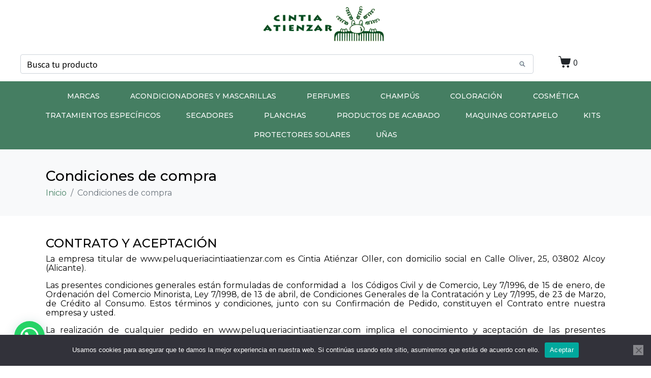

--- FILE ---
content_type: text/html; charset=UTF-8
request_url: https://www.peluqueriacintiaatienzar.com/condiciones-de-compra/
body_size: 32223
content:
<!DOCTYPE html><html lang="es" prefix="og: https://ogp.me/ns#"><head >	<meta charset="UTF-8" />
	<meta name="viewport" content="width=device-width, initial-scale=1" />
	
<!-- Optimización para motores de búsqueda de Rank Math -  https://rankmath.com/ -->
<title>Condiciones de compra - Peluquería Cintia Atienzar</title>
<meta name="description" content="Consulta nuestras Condiciones de Compra para conocer los términos y requisitos para realizar pedidos, incluyendo detalles sobre pagos, envíos y devoluciones."/>
<meta name="robots" content="follow, index, max-snippet:-1, max-video-preview:-1, max-image-preview:large"/>
<link rel="canonical" href="https://www.peluqueriacintiaatienzar.com/condiciones-de-compra/" />
<meta property="og:locale" content="es_ES" />
<meta property="og:type" content="article" />
<meta property="og:title" content="Condiciones de compra - Peluquería Cintia Atienzar" />
<meta property="og:description" content="Consulta nuestras Condiciones de Compra para conocer los términos y requisitos para realizar pedidos, incluyendo detalles sobre pagos, envíos y devoluciones." />
<meta property="og:url" content="https://www.peluqueriacintiaatienzar.com/condiciones-de-compra/" />
<meta property="og:site_name" content="Cintia Atienzar" />
<meta property="article:publisher" content="https://www.facebook.com/Peluqueriacintiaatienzar/" />
<meta property="og:updated_time" content="2024-09-12T11:50:39+00:00" />
<meta name="twitter:card" content="summary_large_image" />
<meta name="twitter:title" content="Condiciones de compra - Peluquería Cintia Atienzar" />
<meta name="twitter:description" content="Consulta nuestras Condiciones de Compra para conocer los términos y requisitos para realizar pedidos, incluyendo detalles sobre pagos, envíos y devoluciones." />
<meta name="twitter:label1" content="Tiempo de lectura" />
<meta name="twitter:data1" content="8 minutos" />
<script type="application/ld+json" class="rank-math-schema">{"@context":"https://schema.org","@graph":[{"@type":"BreadcrumbList","@id":"https://www.peluqueriacintiaatienzar.com/condiciones-de-compra/#breadcrumb","itemListElement":[{"@type":"ListItem","position":"1","item":{"@id":"https://www.peluqueriacintiaatienzar.com","name":"Portada"}},{"@type":"ListItem","position":"2","item":{"@id":"https://www.peluqueriacintiaatienzar.com/condiciones-de-compra/","name":"Condiciones de compra"}}]}]}</script>
<!-- /Plugin Rank Math WordPress SEO -->

<link rel='dns-prefetch' href='//www.googletagmanager.com' />
<link rel="alternate" type="application/rss+xml" title="Peluquería Cintia Atienzar &raquo; Feed" href="https://www.peluqueriacintiaatienzar.com/feed/" />
<link rel="alternate" type="application/rss+xml" title="Peluquería Cintia Atienzar &raquo; Feed de los comentarios" href="https://www.peluqueriacintiaatienzar.com/comments/feed/" />
<link rel="alternate" title="oEmbed (JSON)" type="application/json+oembed" href="https://www.peluqueriacintiaatienzar.com/wp-json/oembed/1.0/embed?url=https%3A%2F%2Fwww.peluqueriacintiaatienzar.com%2Fcondiciones-de-compra%2F" />
<link rel="alternate" title="oEmbed (XML)" type="text/xml+oembed" href="https://www.peluqueriacintiaatienzar.com/wp-json/oembed/1.0/embed?url=https%3A%2F%2Fwww.peluqueriacintiaatienzar.com%2Fcondiciones-de-compra%2F&#038;format=xml" />
<style id='wp-img-auto-sizes-contain-inline-css' type='text/css'>
img:is([sizes=auto i],[sizes^="auto," i]){contain-intrinsic-size:3000px 1500px}
/*# sourceURL=wp-img-auto-sizes-contain-inline-css */
</style>
<link rel='stylesheet' id='correosoficial-wc-block-css' href='https://www.peluqueriacintiaatienzar.com/wp-content/plugins/correosoficial/build/style-correosoficial-wc-block.css?ver=2.2.1' type='text/css' media='all' />
<link rel='stylesheet' id='correosoficial-wc-blocks-integration-css' href='https://www.peluqueriacintiaatienzar.com/wp-content/plugins/correosoficial/build/style-index.css?ver=2.2.1' type='text/css' media='all' />
<link rel='stylesheet' id='font-awesome-5-all-css' href='https://www.peluqueriacintiaatienzar.com/wp-content/plugins/elementor/assets/lib/font-awesome/css/all.min.css?ver=3.34.2' type='text/css' media='all' />
<link rel='stylesheet' id='font-awesome-4-shim-css' href='https://www.peluqueriacintiaatienzar.com/wp-content/plugins/elementor/assets/lib/font-awesome/css/v4-shims.min.css?ver=3.34.2' type='text/css' media='all' />
<link rel='stylesheet' id='jupiterx-child-css' href='https://www.peluqueriacintiaatienzar.com/wp-content/themes/jupiterx-child/assets/css/style.css?ver=6.9' type='text/css' media='all' />
<style id='wp-emoji-styles-inline-css' type='text/css'>

	img.wp-smiley, img.emoji {
		display: inline !important;
		border: none !important;
		box-shadow: none !important;
		height: 1em !important;
		width: 1em !important;
		margin: 0 0.07em !important;
		vertical-align: -0.1em !important;
		background: none !important;
		padding: 0 !important;
	}
/*# sourceURL=wp-emoji-styles-inline-css */
</style>
<link rel='stylesheet' id='wp-block-library-css' href='https://www.peluqueriacintiaatienzar.com/wp-includes/css/dist/block-library/style.min.css?ver=6.9' type='text/css' media='all' />
<style id='wp-block-library-theme-inline-css' type='text/css'>
.wp-block-audio :where(figcaption){color:#555;font-size:13px;text-align:center}.is-dark-theme .wp-block-audio :where(figcaption){color:#ffffffa6}.wp-block-audio{margin:0 0 1em}.wp-block-code{border:1px solid #ccc;border-radius:4px;font-family:Menlo,Consolas,monaco,monospace;padding:.8em 1em}.wp-block-embed :where(figcaption){color:#555;font-size:13px;text-align:center}.is-dark-theme .wp-block-embed :where(figcaption){color:#ffffffa6}.wp-block-embed{margin:0 0 1em}.blocks-gallery-caption{color:#555;font-size:13px;text-align:center}.is-dark-theme .blocks-gallery-caption{color:#ffffffa6}:root :where(.wp-block-image figcaption){color:#555;font-size:13px;text-align:center}.is-dark-theme :root :where(.wp-block-image figcaption){color:#ffffffa6}.wp-block-image{margin:0 0 1em}.wp-block-pullquote{border-bottom:4px solid;border-top:4px solid;color:currentColor;margin-bottom:1.75em}.wp-block-pullquote :where(cite),.wp-block-pullquote :where(footer),.wp-block-pullquote__citation{color:currentColor;font-size:.8125em;font-style:normal;text-transform:uppercase}.wp-block-quote{border-left:.25em solid;margin:0 0 1.75em;padding-left:1em}.wp-block-quote cite,.wp-block-quote footer{color:currentColor;font-size:.8125em;font-style:normal;position:relative}.wp-block-quote:where(.has-text-align-right){border-left:none;border-right:.25em solid;padding-left:0;padding-right:1em}.wp-block-quote:where(.has-text-align-center){border:none;padding-left:0}.wp-block-quote.is-large,.wp-block-quote.is-style-large,.wp-block-quote:where(.is-style-plain){border:none}.wp-block-search .wp-block-search__label{font-weight:700}.wp-block-search__button{border:1px solid #ccc;padding:.375em .625em}:where(.wp-block-group.has-background){padding:1.25em 2.375em}.wp-block-separator.has-css-opacity{opacity:.4}.wp-block-separator{border:none;border-bottom:2px solid;margin-left:auto;margin-right:auto}.wp-block-separator.has-alpha-channel-opacity{opacity:1}.wp-block-separator:not(.is-style-wide):not(.is-style-dots){width:100px}.wp-block-separator.has-background:not(.is-style-dots){border-bottom:none;height:1px}.wp-block-separator.has-background:not(.is-style-wide):not(.is-style-dots){height:2px}.wp-block-table{margin:0 0 1em}.wp-block-table td,.wp-block-table th{word-break:normal}.wp-block-table :where(figcaption){color:#555;font-size:13px;text-align:center}.is-dark-theme .wp-block-table :where(figcaption){color:#ffffffa6}.wp-block-video :where(figcaption){color:#555;font-size:13px;text-align:center}.is-dark-theme .wp-block-video :where(figcaption){color:#ffffffa6}.wp-block-video{margin:0 0 1em}:root :where(.wp-block-template-part.has-background){margin-bottom:0;margin-top:0;padding:1.25em 2.375em}
/*# sourceURL=/wp-includes/css/dist/block-library/theme.min.css */
</style>
<style id='classic-theme-styles-inline-css' type='text/css'>
/*! This file is auto-generated */
.wp-block-button__link{color:#fff;background-color:#32373c;border-radius:9999px;box-shadow:none;text-decoration:none;padding:calc(.667em + 2px) calc(1.333em + 2px);font-size:1.125em}.wp-block-file__button{background:#32373c;color:#fff;text-decoration:none}
/*# sourceURL=/wp-includes/css/classic-themes.min.css */
</style>
<style id='joinchat-button-style-inline-css' type='text/css'>
.wp-block-joinchat-button{border:none!important;text-align:center}.wp-block-joinchat-button figure{display:table;margin:0 auto;padding:0}.wp-block-joinchat-button figcaption{font:normal normal 400 .6em/2em var(--wp--preset--font-family--system-font,sans-serif);margin:0;padding:0}.wp-block-joinchat-button .joinchat-button__qr{background-color:#fff;border:6px solid #25d366;border-radius:30px;box-sizing:content-box;display:block;height:200px;margin:auto;overflow:hidden;padding:10px;width:200px}.wp-block-joinchat-button .joinchat-button__qr canvas,.wp-block-joinchat-button .joinchat-button__qr img{display:block;margin:auto}.wp-block-joinchat-button .joinchat-button__link{align-items:center;background-color:#25d366;border:6px solid #25d366;border-radius:30px;display:inline-flex;flex-flow:row nowrap;justify-content:center;line-height:1.25em;margin:0 auto;text-decoration:none}.wp-block-joinchat-button .joinchat-button__link:before{background:transparent var(--joinchat-ico) no-repeat center;background-size:100%;content:"";display:block;height:1.5em;margin:-.75em .75em -.75em 0;width:1.5em}.wp-block-joinchat-button figure+.joinchat-button__link{margin-top:10px}@media (orientation:landscape)and (min-height:481px),(orientation:portrait)and (min-width:481px){.wp-block-joinchat-button.joinchat-button--qr-only figure+.joinchat-button__link{display:none}}@media (max-width:480px),(orientation:landscape)and (max-height:480px){.wp-block-joinchat-button figure{display:none}}

/*# sourceURL=https://www.peluqueriacintiaatienzar.com/wp-content/plugins/creame-whatsapp-me/gutenberg/build/style-index.css */
</style>
<link rel='stylesheet' id='cr-frontend-css-css' href='https://www.peluqueriacintiaatienzar.com/wp-content/plugins/customer-reviews-woocommerce/css/frontend.css?ver=5.97.0' type='text/css' media='all' />
<link rel='stylesheet' id='cr-badges-css-css' href='https://www.peluqueriacintiaatienzar.com/wp-content/plugins/customer-reviews-woocommerce/css/badges.css?ver=5.97.0' type='text/css' media='all' />
<style id='global-styles-inline-css' type='text/css'>
:root{--wp--preset--aspect-ratio--square: 1;--wp--preset--aspect-ratio--4-3: 4/3;--wp--preset--aspect-ratio--3-4: 3/4;--wp--preset--aspect-ratio--3-2: 3/2;--wp--preset--aspect-ratio--2-3: 2/3;--wp--preset--aspect-ratio--16-9: 16/9;--wp--preset--aspect-ratio--9-16: 9/16;--wp--preset--color--black: #000000;--wp--preset--color--cyan-bluish-gray: #abb8c3;--wp--preset--color--white: #ffffff;--wp--preset--color--pale-pink: #f78da7;--wp--preset--color--vivid-red: #cf2e2e;--wp--preset--color--luminous-vivid-orange: #ff6900;--wp--preset--color--luminous-vivid-amber: #fcb900;--wp--preset--color--light-green-cyan: #7bdcb5;--wp--preset--color--vivid-green-cyan: #00d084;--wp--preset--color--pale-cyan-blue: #8ed1fc;--wp--preset--color--vivid-cyan-blue: #0693e3;--wp--preset--color--vivid-purple: #9b51e0;--wp--preset--gradient--vivid-cyan-blue-to-vivid-purple: linear-gradient(135deg,rgb(6,147,227) 0%,rgb(155,81,224) 100%);--wp--preset--gradient--light-green-cyan-to-vivid-green-cyan: linear-gradient(135deg,rgb(122,220,180) 0%,rgb(0,208,130) 100%);--wp--preset--gradient--luminous-vivid-amber-to-luminous-vivid-orange: linear-gradient(135deg,rgb(252,185,0) 0%,rgb(255,105,0) 100%);--wp--preset--gradient--luminous-vivid-orange-to-vivid-red: linear-gradient(135deg,rgb(255,105,0) 0%,rgb(207,46,46) 100%);--wp--preset--gradient--very-light-gray-to-cyan-bluish-gray: linear-gradient(135deg,rgb(238,238,238) 0%,rgb(169,184,195) 100%);--wp--preset--gradient--cool-to-warm-spectrum: linear-gradient(135deg,rgb(74,234,220) 0%,rgb(151,120,209) 20%,rgb(207,42,186) 40%,rgb(238,44,130) 60%,rgb(251,105,98) 80%,rgb(254,248,76) 100%);--wp--preset--gradient--blush-light-purple: linear-gradient(135deg,rgb(255,206,236) 0%,rgb(152,150,240) 100%);--wp--preset--gradient--blush-bordeaux: linear-gradient(135deg,rgb(254,205,165) 0%,rgb(254,45,45) 50%,rgb(107,0,62) 100%);--wp--preset--gradient--luminous-dusk: linear-gradient(135deg,rgb(255,203,112) 0%,rgb(199,81,192) 50%,rgb(65,88,208) 100%);--wp--preset--gradient--pale-ocean: linear-gradient(135deg,rgb(255,245,203) 0%,rgb(182,227,212) 50%,rgb(51,167,181) 100%);--wp--preset--gradient--electric-grass: linear-gradient(135deg,rgb(202,248,128) 0%,rgb(113,206,126) 100%);--wp--preset--gradient--midnight: linear-gradient(135deg,rgb(2,3,129) 0%,rgb(40,116,252) 100%);--wp--preset--font-size--small: 13px;--wp--preset--font-size--medium: 20px;--wp--preset--font-size--large: 36px;--wp--preset--font-size--x-large: 42px;--wp--preset--spacing--20: 0.44rem;--wp--preset--spacing--30: 0.67rem;--wp--preset--spacing--40: 1rem;--wp--preset--spacing--50: 1.5rem;--wp--preset--spacing--60: 2.25rem;--wp--preset--spacing--70: 3.38rem;--wp--preset--spacing--80: 5.06rem;--wp--preset--shadow--natural: 6px 6px 9px rgba(0, 0, 0, 0.2);--wp--preset--shadow--deep: 12px 12px 50px rgba(0, 0, 0, 0.4);--wp--preset--shadow--sharp: 6px 6px 0px rgba(0, 0, 0, 0.2);--wp--preset--shadow--outlined: 6px 6px 0px -3px rgb(255, 255, 255), 6px 6px rgb(0, 0, 0);--wp--preset--shadow--crisp: 6px 6px 0px rgb(0, 0, 0);}:where(.is-layout-flex){gap: 0.5em;}:where(.is-layout-grid){gap: 0.5em;}body .is-layout-flex{display: flex;}.is-layout-flex{flex-wrap: wrap;align-items: center;}.is-layout-flex > :is(*, div){margin: 0;}body .is-layout-grid{display: grid;}.is-layout-grid > :is(*, div){margin: 0;}:where(.wp-block-columns.is-layout-flex){gap: 2em;}:where(.wp-block-columns.is-layout-grid){gap: 2em;}:where(.wp-block-post-template.is-layout-flex){gap: 1.25em;}:where(.wp-block-post-template.is-layout-grid){gap: 1.25em;}.has-black-color{color: var(--wp--preset--color--black) !important;}.has-cyan-bluish-gray-color{color: var(--wp--preset--color--cyan-bluish-gray) !important;}.has-white-color{color: var(--wp--preset--color--white) !important;}.has-pale-pink-color{color: var(--wp--preset--color--pale-pink) !important;}.has-vivid-red-color{color: var(--wp--preset--color--vivid-red) !important;}.has-luminous-vivid-orange-color{color: var(--wp--preset--color--luminous-vivid-orange) !important;}.has-luminous-vivid-amber-color{color: var(--wp--preset--color--luminous-vivid-amber) !important;}.has-light-green-cyan-color{color: var(--wp--preset--color--light-green-cyan) !important;}.has-vivid-green-cyan-color{color: var(--wp--preset--color--vivid-green-cyan) !important;}.has-pale-cyan-blue-color{color: var(--wp--preset--color--pale-cyan-blue) !important;}.has-vivid-cyan-blue-color{color: var(--wp--preset--color--vivid-cyan-blue) !important;}.has-vivid-purple-color{color: var(--wp--preset--color--vivid-purple) !important;}.has-black-background-color{background-color: var(--wp--preset--color--black) !important;}.has-cyan-bluish-gray-background-color{background-color: var(--wp--preset--color--cyan-bluish-gray) !important;}.has-white-background-color{background-color: var(--wp--preset--color--white) !important;}.has-pale-pink-background-color{background-color: var(--wp--preset--color--pale-pink) !important;}.has-vivid-red-background-color{background-color: var(--wp--preset--color--vivid-red) !important;}.has-luminous-vivid-orange-background-color{background-color: var(--wp--preset--color--luminous-vivid-orange) !important;}.has-luminous-vivid-amber-background-color{background-color: var(--wp--preset--color--luminous-vivid-amber) !important;}.has-light-green-cyan-background-color{background-color: var(--wp--preset--color--light-green-cyan) !important;}.has-vivid-green-cyan-background-color{background-color: var(--wp--preset--color--vivid-green-cyan) !important;}.has-pale-cyan-blue-background-color{background-color: var(--wp--preset--color--pale-cyan-blue) !important;}.has-vivid-cyan-blue-background-color{background-color: var(--wp--preset--color--vivid-cyan-blue) !important;}.has-vivid-purple-background-color{background-color: var(--wp--preset--color--vivid-purple) !important;}.has-black-border-color{border-color: var(--wp--preset--color--black) !important;}.has-cyan-bluish-gray-border-color{border-color: var(--wp--preset--color--cyan-bluish-gray) !important;}.has-white-border-color{border-color: var(--wp--preset--color--white) !important;}.has-pale-pink-border-color{border-color: var(--wp--preset--color--pale-pink) !important;}.has-vivid-red-border-color{border-color: var(--wp--preset--color--vivid-red) !important;}.has-luminous-vivid-orange-border-color{border-color: var(--wp--preset--color--luminous-vivid-orange) !important;}.has-luminous-vivid-amber-border-color{border-color: var(--wp--preset--color--luminous-vivid-amber) !important;}.has-light-green-cyan-border-color{border-color: var(--wp--preset--color--light-green-cyan) !important;}.has-vivid-green-cyan-border-color{border-color: var(--wp--preset--color--vivid-green-cyan) !important;}.has-pale-cyan-blue-border-color{border-color: var(--wp--preset--color--pale-cyan-blue) !important;}.has-vivid-cyan-blue-border-color{border-color: var(--wp--preset--color--vivid-cyan-blue) !important;}.has-vivid-purple-border-color{border-color: var(--wp--preset--color--vivid-purple) !important;}.has-vivid-cyan-blue-to-vivid-purple-gradient-background{background: var(--wp--preset--gradient--vivid-cyan-blue-to-vivid-purple) !important;}.has-light-green-cyan-to-vivid-green-cyan-gradient-background{background: var(--wp--preset--gradient--light-green-cyan-to-vivid-green-cyan) !important;}.has-luminous-vivid-amber-to-luminous-vivid-orange-gradient-background{background: var(--wp--preset--gradient--luminous-vivid-amber-to-luminous-vivid-orange) !important;}.has-luminous-vivid-orange-to-vivid-red-gradient-background{background: var(--wp--preset--gradient--luminous-vivid-orange-to-vivid-red) !important;}.has-very-light-gray-to-cyan-bluish-gray-gradient-background{background: var(--wp--preset--gradient--very-light-gray-to-cyan-bluish-gray) !important;}.has-cool-to-warm-spectrum-gradient-background{background: var(--wp--preset--gradient--cool-to-warm-spectrum) !important;}.has-blush-light-purple-gradient-background{background: var(--wp--preset--gradient--blush-light-purple) !important;}.has-blush-bordeaux-gradient-background{background: var(--wp--preset--gradient--blush-bordeaux) !important;}.has-luminous-dusk-gradient-background{background: var(--wp--preset--gradient--luminous-dusk) !important;}.has-pale-ocean-gradient-background{background: var(--wp--preset--gradient--pale-ocean) !important;}.has-electric-grass-gradient-background{background: var(--wp--preset--gradient--electric-grass) !important;}.has-midnight-gradient-background{background: var(--wp--preset--gradient--midnight) !important;}.has-small-font-size{font-size: var(--wp--preset--font-size--small) !important;}.has-medium-font-size{font-size: var(--wp--preset--font-size--medium) !important;}.has-large-font-size{font-size: var(--wp--preset--font-size--large) !important;}.has-x-large-font-size{font-size: var(--wp--preset--font-size--x-large) !important;}
:where(.wp-block-post-template.is-layout-flex){gap: 1.25em;}:where(.wp-block-post-template.is-layout-grid){gap: 1.25em;}
:where(.wp-block-term-template.is-layout-flex){gap: 1.25em;}:where(.wp-block-term-template.is-layout-grid){gap: 1.25em;}
:where(.wp-block-columns.is-layout-flex){gap: 2em;}:where(.wp-block-columns.is-layout-grid){gap: 2em;}
:root :where(.wp-block-pullquote){font-size: 1.5em;line-height: 1.6;}
/*# sourceURL=global-styles-inline-css */
</style>
<link rel='stylesheet' id='kk-star-ratings-css' href='https://www.peluqueriacintiaatienzar.com/wp-content/plugins/kk-star-ratings/src/core/public/css/kk-star-ratings.css?ver=5.4.10.3' type='text/css' media='all' />
<link rel='stylesheet' id='cookie-notice-front-css' href='https://www.peluqueriacintiaatienzar.com/wp-content/plugins/cookie-notice/css/front.min.css?ver=2.5.11' type='text/css' media='all' />
<link rel='stylesheet' id='woocommerce-layout-css' href='https://www.peluqueriacintiaatienzar.com/wp-content/plugins/woocommerce/assets/css/woocommerce-layout.css?ver=10.4.3' type='text/css' media='all' />
<link rel='stylesheet' id='woocommerce-smallscreen-css' href='https://www.peluqueriacintiaatienzar.com/wp-content/plugins/woocommerce/assets/css/woocommerce-smallscreen.css?ver=10.4.3' type='text/css' media='only screen and (max-width: 768px)' />
<link rel='stylesheet' id='woocommerce-general-css' href='https://www.peluqueriacintiaatienzar.com/wp-content/plugins/woocommerce/assets/css/woocommerce.css?ver=10.4.3' type='text/css' media='all' />
<style id='woocommerce-inline-inline-css' type='text/css'>
.woocommerce form .form-row .required { visibility: visible; }
/*# sourceURL=woocommerce-inline-inline-css */
</style>
<link rel='stylesheet' id='jupiterx-popups-animation-css' href='https://www.peluqueriacintiaatienzar.com/wp-content/plugins/jupiterx-core/includes/extensions/raven/assets/lib/animate/animate.min.css?ver=4.14.1' type='text/css' media='all' />
<link rel='stylesheet' id='jupiterx-css' href='https://www.peluqueriacintiaatienzar.com/wp-content/uploads/jupiterx/compiler/jupiterx/c49beac.css?ver=4.14.1' type='text/css' media='all' />
<link rel='stylesheet' id='jupiterx-elements-dynamic-styles-css' href='https://www.peluqueriacintiaatienzar.com/wp-content/uploads/jupiterx/compiler/jupiterx-elements-dynamic-styles/a177955.css?ver=4.14.1' type='text/css' media='all' />
<link rel='stylesheet' id='photoswipe-css' href='https://www.peluqueriacintiaatienzar.com/wp-content/plugins/woocommerce/assets/css/photoswipe/photoswipe.min.css?ver=10.4.3' type='text/css' media='all' />
<link rel='stylesheet' id='photoswipe-default-skin-css' href='https://www.peluqueriacintiaatienzar.com/wp-content/plugins/woocommerce/assets/css/photoswipe/default-skin/default-skin.min.css?ver=10.4.3' type='text/css' media='all' />
<link rel='stylesheet' id='co_global-css' href='https://www.peluqueriacintiaatienzar.com/wp-content/plugins/correosoficial/views/commons/css/global.css?ver=2.2.1' type='text/css' media='all' />
<link rel='stylesheet' id='co_checkout-css' href='https://www.peluqueriacintiaatienzar.com/wp-content/plugins/correosoficial/views/commons/css/checkout.css?ver=2.2.1' type='text/css' media='all' />
<link rel='stylesheet' id='co_override_checkout-css' href='https://www.peluqueriacintiaatienzar.com/wp-content/plugins/correosoficial/override/css/checkout.css?ver=2.2.1' type='text/css' media='all' />
<link rel='stylesheet' id='elementor-icons-css' href='https://www.peluqueriacintiaatienzar.com/wp-content/plugins/elementor/assets/lib/eicons/css/elementor-icons.min.css?ver=5.46.0' type='text/css' media='all' />
<link rel='stylesheet' id='elementor-frontend-css' href='https://www.peluqueriacintiaatienzar.com/wp-content/plugins/elementor/assets/css/frontend.min.css?ver=3.34.2' type='text/css' media='all' />
<link rel='stylesheet' id='font-awesome-css' href='https://www.peluqueriacintiaatienzar.com/wp-content/plugins/elementor/assets/lib/font-awesome/css/font-awesome.min.css?ver=4.7.0' type='text/css' media='all' />
<link rel='stylesheet' id='jupiterx-core-raven-frontend-css' href='https://www.peluqueriacintiaatienzar.com/wp-content/plugins/jupiterx-core/includes/extensions/raven/assets/css/frontend.min.css?ver=6.9' type='text/css' media='all' />
<link rel='stylesheet' id='elementor-post-5-css' href='https://www.peluqueriacintiaatienzar.com/wp-content/uploads/elementor/css/post-5.css?ver=1768900744' type='text/css' media='all' />
<link rel='stylesheet' id='flatpickr-css' href='https://www.peluqueriacintiaatienzar.com/wp-content/plugins/elementor/assets/lib/flatpickr/flatpickr.min.css?ver=4.6.13' type='text/css' media='all' />
<link rel='stylesheet' id='elementor-gf-local-notosansjp-css' href='https://www.peluqueriacintiaatienzar.com/wp-content/uploads/elementor/google-fonts/css/notosansjp.css?ver=1748498818' type='text/css' media='all' />
<link rel='stylesheet' id='elementor-gf-local-montserrat-css' href='https://www.peluqueriacintiaatienzar.com/wp-content/uploads/elementor/google-fonts/css/montserrat.css?ver=1748498822' type='text/css' media='all' />
<script type="text/javascript" src="https://www.peluqueriacintiaatienzar.com/wp-content/plugins/elementor/assets/lib/font-awesome/js/v4-shims.min.js?ver=3.34.2" id="font-awesome-4-shim-js"></script>
<script type="text/javascript" src="https://www.peluqueriacintiaatienzar.com/wp-includes/js/jquery/jquery.min.js?ver=3.7.1" id="jquery-core-js"></script>
<script type="text/javascript" src="https://www.peluqueriacintiaatienzar.com/wp-includes/js/jquery/jquery-migrate.min.js?ver=3.4.1" id="jquery-migrate-js"></script>
<script type="text/javascript" id="cookie-notice-front-js-before">
/* <![CDATA[ */
var cnArgs = {"ajaxUrl":"https:\/\/www.peluqueriacintiaatienzar.com\/wp-admin\/admin-ajax.php","nonce":"85c99d24ea","hideEffect":"fade","position":"bottom","onScroll":false,"onScrollOffset":100,"onClick":false,"cookieName":"cookie_notice_accepted","cookieTime":2592000,"cookieTimeRejected":2592000,"globalCookie":false,"redirection":false,"cache":false,"revokeCookies":false,"revokeCookiesOpt":"automatic"};

//# sourceURL=cookie-notice-front-js-before
/* ]]> */
</script>
<script type="text/javascript" src="https://www.peluqueriacintiaatienzar.com/wp-content/plugins/cookie-notice/js/front.min.js?ver=2.5.11" id="cookie-notice-front-js"></script>
<script type="text/javascript" id="tt4b_ajax_script-js-extra">
/* <![CDATA[ */
var tt4b_script_vars = {"pixel_code":"D2NDN93C77UCD980VVR0","currency":"EUR","country":"","advanced_matching":"1"};
//# sourceURL=tt4b_ajax_script-js-extra
/* ]]> */
</script>
<script type="text/javascript" src="https://www.peluqueriacintiaatienzar.com/wp-content/plugins/tiktok-for-business/admin/js/ajaxSnippet.js?ver=v1" id="tt4b_ajax_script-js"></script>
<script type="text/javascript" src="https://www.peluqueriacintiaatienzar.com/wp-content/plugins/woocommerce/assets/js/jquery-blockui/jquery.blockUI.min.js?ver=2.7.0-wc.10.4.3" id="wc-jquery-blockui-js" defer="defer" data-wp-strategy="defer"></script>
<script type="text/javascript" id="wc-add-to-cart-js-extra">
/* <![CDATA[ */
var wc_add_to_cart_params = {"ajax_url":"/wp-admin/admin-ajax.php","wc_ajax_url":"/?wc-ajax=%%endpoint%%","i18n_view_cart":"Ver carrito","cart_url":"https://www.peluqueriacintiaatienzar.com/carrito/","is_cart":"","cart_redirect_after_add":"no"};
//# sourceURL=wc-add-to-cart-js-extra
/* ]]> */
</script>
<script type="text/javascript" src="https://www.peluqueriacintiaatienzar.com/wp-content/plugins/woocommerce/assets/js/frontend/add-to-cart.min.js?ver=10.4.3" id="wc-add-to-cart-js" defer="defer" data-wp-strategy="defer"></script>
<script type="text/javascript" src="https://www.peluqueriacintiaatienzar.com/wp-content/plugins/woocommerce/assets/js/js-cookie/js.cookie.min.js?ver=2.1.4-wc.10.4.3" id="wc-js-cookie-js" defer="defer" data-wp-strategy="defer"></script>
<script type="text/javascript" id="woocommerce-js-extra">
/* <![CDATA[ */
var woocommerce_params = {"ajax_url":"/wp-admin/admin-ajax.php","wc_ajax_url":"/?wc-ajax=%%endpoint%%","i18n_password_show":"Mostrar contrase\u00f1a","i18n_password_hide":"Ocultar contrase\u00f1a"};
//# sourceURL=woocommerce-js-extra
/* ]]> */
</script>
<script type="text/javascript" src="https://www.peluqueriacintiaatienzar.com/wp-content/plugins/woocommerce/assets/js/frontend/woocommerce.min.js?ver=10.4.3" id="woocommerce-js" defer="defer" data-wp-strategy="defer"></script>
<script type="text/javascript" src="https://www.peluqueriacintiaatienzar.com/wp-content/themes/jupiterx/lib/admin/assets/lib/webfont/webfont.min.js?ver=1.6.26" id="jupiterx-webfont-js"></script>
<script type="text/javascript" id="jupiterx-webfont-js-after">
/* <![CDATA[ */
WebFont.load({
				google: {
					families: ['Montserrat:100,200,300,400,500,600,700,800,900,100italic,200italic,300italic,400italic,500italic,600italic,700italic,800italic,900italic']
				}
			});
//# sourceURL=jupiterx-webfont-js-after
/* ]]> */
</script>
<script type="text/javascript" src="https://www.peluqueriacintiaatienzar.com/wp-content/themes/jupiterx/lib/assets/dist/js/utils.min.js?ver=4.14.1" id="jupiterx-utils-js"></script>
<script type="text/javascript" src="https://www.peluqueriacintiaatienzar.com/wp-content/plugins/woocommerce/assets/js/photoswipe/photoswipe.min.js?ver=4.1.1-wc.10.4.3" id="wc-photoswipe-js" defer="defer" data-wp-strategy="defer"></script>
<script type="text/javascript" src="https://www.peluqueriacintiaatienzar.com/wp-content/plugins/woocommerce/assets/js/photoswipe/photoswipe-ui-default.min.js?ver=4.1.1-wc.10.4.3" id="wc-photoswipe-ui-default-js" defer="defer" data-wp-strategy="defer"></script>

<!-- Fragmento de código de la etiqueta de Google (gtag.js) añadida por Site Kit -->
<!-- Fragmento de código de Google Analytics añadido por Site Kit -->
<script type="text/javascript" src="https://www.googletagmanager.com/gtag/js?id=GT-TQDCHFV" id="google_gtagjs-js" async></script>
<script type="text/javascript" id="google_gtagjs-js-after">
/* <![CDATA[ */
window.dataLayer = window.dataLayer || [];function gtag(){dataLayer.push(arguments);}
gtag("set","linker",{"domains":["www.peluqueriacintiaatienzar.com"]});
gtag("js", new Date());
gtag("set", "developer_id.dZTNiMT", true);
gtag("config", "GT-TQDCHFV");
//# sourceURL=google_gtagjs-js-after
/* ]]> */
</script>
<script type="text/javascript" id="wcap_mailchimp_capture-js-extra">
/* <![CDATA[ */
var wcap_mailchimp_setting = {"wcap_popup_setting":"","wcap_form_classes":"","wcap_ajax_url":"https://www.peluqueriacintiaatienzar.com/wp-admin/admin-ajax.php","wc_ajax_url":"/?wc-ajax=%%endpoint%%","wcap_url_capture":""};
//# sourceURL=wcap_mailchimp_capture-js-extra
/* ]]> */
</script>
<script type="text/javascript" src="https://www.peluqueriacintiaatienzar.com/wp-content/plugins/woocommerce-abandon-cart-pro/assets/js/frontend/wcap_mailchimp_capture.min.js?ver=10.2.0" id="wcap_mailchimp_capture-js"></script>
<link rel="https://api.w.org/" href="https://www.peluqueriacintiaatienzar.com/wp-json/" /><link rel="alternate" title="JSON" type="application/json" href="https://www.peluqueriacintiaatienzar.com/wp-json/wp/v2/pages/25588" /><link rel="EditURI" type="application/rsd+xml" title="RSD" href="https://www.peluqueriacintiaatienzar.com/xmlrpc.php?rsd" />
<meta name="generator" content="WordPress 6.9" />
<link rel='shortlink' href='https://www.peluqueriacintiaatienzar.com/?p=25588' />
<meta name="generator" content="Site Kit by Google 1.170.0" />
<!-- This website runs the Product Feed PRO for WooCommerce by AdTribes.io plugin - version woocommercesea_option_installed_version -->
<meta name="ti-site-data" content="[base64]" /><!-- Head & Footer Code: Site-wide HEAD section start (type: page; bahavior: append; priority: 10; do_shortcode_h: n) -->
<!-- Google Tag Manager -->
<script>(function(w,d,s,l,i){w[l]=w[l]||[];w[l].push({'gtm.start':
new Date().getTime(),event:'gtm.js'});var f=d.getElementsByTagName(s)[0],
j=d.createElement(s),dl=l!='dataLayer'?'&l='+l:'';j.async=true;j.src=
'https://www.googletagmanager.com/gtm.js?id='+i+dl;f.parentNode.insertBefore(j,f);
})(window,document,'script','dataLayer','GTM-NLMHZD99');</script>
<!-- End Google Tag Manager -->
<!-- Head & Footer Code: Site-wide HEAD section end (type: page; bahavior: append; priority: 10; do_shortcode_h: n) -->
	<noscript><style>.woocommerce-product-gallery{ opacity: 1 !important; }</style></noscript>
	<meta name="generator" content="Elementor 3.34.2; features: additional_custom_breakpoints; settings: css_print_method-external, google_font-enabled, font_display-swap">
			<style>
				.e-con.e-parent:nth-of-type(n+4):not(.e-lazyloaded):not(.e-no-lazyload),
				.e-con.e-parent:nth-of-type(n+4):not(.e-lazyloaded):not(.e-no-lazyload) * {
					background-image: none !important;
				}
				@media screen and (max-height: 1024px) {
					.e-con.e-parent:nth-of-type(n+3):not(.e-lazyloaded):not(.e-no-lazyload),
					.e-con.e-parent:nth-of-type(n+3):not(.e-lazyloaded):not(.e-no-lazyload) * {
						background-image: none !important;
					}
				}
				@media screen and (max-height: 640px) {
					.e-con.e-parent:nth-of-type(n+2):not(.e-lazyloaded):not(.e-no-lazyload),
					.e-con.e-parent:nth-of-type(n+2):not(.e-lazyloaded):not(.e-no-lazyload) * {
						background-image: none !important;
					}
				}
			</style>
			<script type="text/javascript" id="google_gtagjs" src="https://www.googletagmanager.com/gtag/js?id=G-WQS0K59KHK" async="async"></script>
<script type="text/javascript" id="google_gtagjs-inline">
/* <![CDATA[ */
window.dataLayer = window.dataLayer || [];function gtag(){dataLayer.push(arguments);}gtag('js', new Date());gtag('config', 'G-WQS0K59KHK', {} );
/* ]]> */
</script>
<style type="text/css">.saboxplugin-wrap{-webkit-box-sizing:border-box;-moz-box-sizing:border-box;-ms-box-sizing:border-box;box-sizing:border-box;border:1px solid #eee;width:100%;clear:both;display:block;overflow:hidden;word-wrap:break-word;position:relative}.saboxplugin-wrap .saboxplugin-gravatar{float:left;padding:0 20px 20px 20px}.saboxplugin-wrap .saboxplugin-gravatar img{max-width:100px;height:auto;border-radius:0;}.saboxplugin-wrap .saboxplugin-authorname{font-size:18px;line-height:1;margin:20px 0 0 20px;display:block}.saboxplugin-wrap .saboxplugin-authorname a{text-decoration:none}.saboxplugin-wrap .saboxplugin-authorname a:focus{outline:0}.saboxplugin-wrap .saboxplugin-desc{display:block;margin:5px 20px}.saboxplugin-wrap .saboxplugin-desc a{text-decoration:underline}.saboxplugin-wrap .saboxplugin-desc p{margin:5px 0 12px}.saboxplugin-wrap .saboxplugin-web{margin:0 20px 15px;text-align:left}.saboxplugin-wrap .sab-web-position{text-align:right}.saboxplugin-wrap .saboxplugin-web a{color:#ccc;text-decoration:none}.saboxplugin-wrap .saboxplugin-socials{position:relative;display:block;background:#fcfcfc;padding:5px;border-top:1px solid #eee}.saboxplugin-wrap .saboxplugin-socials a svg{width:20px;height:20px}.saboxplugin-wrap .saboxplugin-socials a svg .st2{fill:#fff; transform-origin:center center;}.saboxplugin-wrap .saboxplugin-socials a svg .st1{fill:rgba(0,0,0,.3)}.saboxplugin-wrap .saboxplugin-socials a:hover{opacity:.8;-webkit-transition:opacity .4s;-moz-transition:opacity .4s;-o-transition:opacity .4s;transition:opacity .4s;box-shadow:none!important;-webkit-box-shadow:none!important}.saboxplugin-wrap .saboxplugin-socials .saboxplugin-icon-color{box-shadow:none;padding:0;border:0;-webkit-transition:opacity .4s;-moz-transition:opacity .4s;-o-transition:opacity .4s;transition:opacity .4s;display:inline-block;color:#fff;font-size:0;text-decoration:inherit;margin:5px;-webkit-border-radius:0;-moz-border-radius:0;-ms-border-radius:0;-o-border-radius:0;border-radius:0;overflow:hidden}.saboxplugin-wrap .saboxplugin-socials .saboxplugin-icon-grey{text-decoration:inherit;box-shadow:none;position:relative;display:-moz-inline-stack;display:inline-block;vertical-align:middle;zoom:1;margin:10px 5px;color:#444;fill:#444}.clearfix:after,.clearfix:before{content:' ';display:table;line-height:0;clear:both}.ie7 .clearfix{zoom:1}.saboxplugin-socials.sabox-colored .saboxplugin-icon-color .sab-twitch{border-color:#38245c}.saboxplugin-socials.sabox-colored .saboxplugin-icon-color .sab-behance{border-color:#003eb0}.saboxplugin-socials.sabox-colored .saboxplugin-icon-color .sab-deviantart{border-color:#036824}.saboxplugin-socials.sabox-colored .saboxplugin-icon-color .sab-digg{border-color:#00327c}.saboxplugin-socials.sabox-colored .saboxplugin-icon-color .sab-dribbble{border-color:#ba1655}.saboxplugin-socials.sabox-colored .saboxplugin-icon-color .sab-facebook{border-color:#1e2e4f}.saboxplugin-socials.sabox-colored .saboxplugin-icon-color .sab-flickr{border-color:#003576}.saboxplugin-socials.sabox-colored .saboxplugin-icon-color .sab-github{border-color:#264874}.saboxplugin-socials.sabox-colored .saboxplugin-icon-color .sab-google{border-color:#0b51c5}.saboxplugin-socials.sabox-colored .saboxplugin-icon-color .sab-html5{border-color:#902e13}.saboxplugin-socials.sabox-colored .saboxplugin-icon-color .sab-instagram{border-color:#1630aa}.saboxplugin-socials.sabox-colored .saboxplugin-icon-color .sab-linkedin{border-color:#00344f}.saboxplugin-socials.sabox-colored .saboxplugin-icon-color .sab-pinterest{border-color:#5b040e}.saboxplugin-socials.sabox-colored .saboxplugin-icon-color .sab-reddit{border-color:#992900}.saboxplugin-socials.sabox-colored .saboxplugin-icon-color .sab-rss{border-color:#a43b0a}.saboxplugin-socials.sabox-colored .saboxplugin-icon-color .sab-sharethis{border-color:#5d8420}.saboxplugin-socials.sabox-colored .saboxplugin-icon-color .sab-soundcloud{border-color:#995200}.saboxplugin-socials.sabox-colored .saboxplugin-icon-color .sab-spotify{border-color:#0f612c}.saboxplugin-socials.sabox-colored .saboxplugin-icon-color .sab-stackoverflow{border-color:#a95009}.saboxplugin-socials.sabox-colored .saboxplugin-icon-color .sab-steam{border-color:#006388}.saboxplugin-socials.sabox-colored .saboxplugin-icon-color .sab-user_email{border-color:#b84e05}.saboxplugin-socials.sabox-colored .saboxplugin-icon-color .sab-tumblr{border-color:#10151b}.saboxplugin-socials.sabox-colored .saboxplugin-icon-color .sab-twitter{border-color:#0967a0}.saboxplugin-socials.sabox-colored .saboxplugin-icon-color .sab-vimeo{border-color:#0d7091}.saboxplugin-socials.sabox-colored .saboxplugin-icon-color .sab-windows{border-color:#003f71}.saboxplugin-socials.sabox-colored .saboxplugin-icon-color .sab-whatsapp{border-color:#003f71}.saboxplugin-socials.sabox-colored .saboxplugin-icon-color .sab-wordpress{border-color:#0f3647}.saboxplugin-socials.sabox-colored .saboxplugin-icon-color .sab-yahoo{border-color:#14002d}.saboxplugin-socials.sabox-colored .saboxplugin-icon-color .sab-youtube{border-color:#900}.saboxplugin-socials.sabox-colored .saboxplugin-icon-color .sab-xing{border-color:#000202}.saboxplugin-socials.sabox-colored .saboxplugin-icon-color .sab-mixcloud{border-color:#2475a0}.saboxplugin-socials.sabox-colored .saboxplugin-icon-color .sab-vk{border-color:#243549}.saboxplugin-socials.sabox-colored .saboxplugin-icon-color .sab-medium{border-color:#00452c}.saboxplugin-socials.sabox-colored .saboxplugin-icon-color .sab-quora{border-color:#420e00}.saboxplugin-socials.sabox-colored .saboxplugin-icon-color .sab-meetup{border-color:#9b181c}.saboxplugin-socials.sabox-colored .saboxplugin-icon-color .sab-goodreads{border-color:#000}.saboxplugin-socials.sabox-colored .saboxplugin-icon-color .sab-snapchat{border-color:#999700}.saboxplugin-socials.sabox-colored .saboxplugin-icon-color .sab-500px{border-color:#00557f}.saboxplugin-socials.sabox-colored .saboxplugin-icon-color .sab-mastodont{border-color:#185886}.sabox-plus-item{margin-bottom:20px}@media screen and (max-width:480px){.saboxplugin-wrap{text-align:center}.saboxplugin-wrap .saboxplugin-gravatar{float:none;padding:20px 0;text-align:center;margin:0 auto;display:block}.saboxplugin-wrap .saboxplugin-gravatar img{float:none;display:inline-block;display:-moz-inline-stack;vertical-align:middle;zoom:1}.saboxplugin-wrap .saboxplugin-desc{margin:0 10px 20px;text-align:center}.saboxplugin-wrap .saboxplugin-authorname{text-align:center;margin:10px 0 20px}}body .saboxplugin-authorname a,body .saboxplugin-authorname a:hover{box-shadow:none;-webkit-box-shadow:none}a.sab-profile-edit{font-size:16px!important;line-height:1!important}.sab-edit-settings a,a.sab-profile-edit{color:#0073aa!important;box-shadow:none!important;-webkit-box-shadow:none!important}.sab-edit-settings{margin-right:15px;position:absolute;right:0;z-index:2;bottom:10px;line-height:20px}.sab-edit-settings i{margin-left:5px}.saboxplugin-socials{line-height:1!important}.rtl .saboxplugin-wrap .saboxplugin-gravatar{float:right}.rtl .saboxplugin-wrap .saboxplugin-authorname{display:flex;align-items:center}.rtl .saboxplugin-wrap .saboxplugin-authorname .sab-profile-edit{margin-right:10px}.rtl .sab-edit-settings{right:auto;left:0}img.sab-custom-avatar{max-width:75px;}.saboxplugin-wrap {margin-top:0px; margin-bottom:0px; padding: 0px 0px }.saboxplugin-wrap .saboxplugin-authorname {font-size:18px; line-height:25px;}.saboxplugin-wrap .saboxplugin-desc p, .saboxplugin-wrap .saboxplugin-desc {font-size:14px !important; line-height:21px !important;}.saboxplugin-wrap .saboxplugin-web {font-size:14px;}.saboxplugin-wrap .saboxplugin-socials a svg {width:18px;height:18px;}</style><link rel="icon" href="https://www.peluqueriacintiaatienzar.com/wp-content/uploads/2023/03/logo-512-100x100.png" sizes="32x32" />
<link rel="icon" href="https://www.peluqueriacintiaatienzar.com/wp-content/uploads/2023/03/logo-512-300x300.png" sizes="192x192" />
<link rel="apple-touch-icon" href="https://www.peluqueriacintiaatienzar.com/wp-content/uploads/2023/03/logo-512-300x300.png" />
<meta name="msapplication-TileImage" content="https://www.peluqueriacintiaatienzar.com/wp-content/uploads/2023/03/logo-512-300x300.png" />
		<style type="text/css" id="wp-custom-css">
			.elementor-kit-5 button {
    background-color: #dcdcde;
}
.jupiterx-search-form button {
    color: #111;
}
.woocommerce a.button {
    background-color: #498467;
    border: 1px solid #498467;
}
.woocommerce div.widget_shopping_cart_content .cart_list li a.remove {
    color: #000 !important;
    opacity: 8;
}
.elementor-widget-raven-product-add-to-cart .raven-product-add-to-cart select {
  display: block !important;
}

.term-description
{
	margin-top: 50px !important;
	}

.raven-nav-menu li.menu-item>a.raven-link-item .sub-arrow {

    color: #ffffff;
    fill: #ffffff;
	}

.ppc-button-wrapper {
	margin:15px;
	}

.woocommerce form .form-row label.checkbox, .woocommerce-page form .form-row label.checkbox {
    display: inline;
    font-size: x-large;
    color: #457E62;
    font-weight: bold;
}		</style>
		</head><body class="wp-singular page-template-default page page-id-25588 wp-custom-logo wp-theme-jupiterx wp-child-theme-jupiterx-child no-js theme-jupiterx cookies-not-set woocommerce-no-js elementor-default elementor-kit-5" itemscope="itemscope" itemtype="http://schema.org/WebPage"><!-- Head & Footer Code: Site-wide BODY section start (type: page; bahavior: append; priority: 10; do_shortcode_b: n) -->
<!-- Google Tag Manager (noscript) -->
<noscript><iframe src="https://www.googletagmanager.com/ns.html?id=GTM-NLMHZD99"
height="0" width="0" style="display:none;visibility:hidden"></iframe></noscript>
<!-- End Google Tag Manager (noscript) -->
<!-- Head & Footer Code: Site-wide BODY section end (type: page; bahavior: append; priority: 10; do_shortcode_b: n) -->
<a class="jupiterx-a11y jupiterx-a11y-skip-navigation-link" href="#jupiterx-main">Skip to content</a><div class="jupiterx-site"><header class="jupiterx-header" data-jupiterx-settings="{&quot;breakpoint&quot;:&quot;767.98&quot;,&quot;behavior&quot;:&quot;&quot;}" role="banner" itemscope="itemscope" itemtype="http://schema.org/WPHeader"><style>.elementor-29142 .elementor-element.elementor-element-7b0e070 .raven-site-logo{text-align:center;}.elementor-widget-raven-search-form .raven-search-form-input{font-family:var( --e-global-typography-text-font-family ), Sans-serif;font-weight:var( --e-global-typography-text-font-weight );}.elementor-29142 .elementor-element.elementor-element-aaed7a3{width:var( --container-widget-width, 98.434% );max-width:98.434%;--container-widget-width:98.434%;--container-widget-flex-grow:0;}.elementor-29142 .elementor-element.elementor-element-aaed7a3 > .elementor-widget-container{margin:0px 0px 5px 030px;}.elementor-29142 .elementor-element.elementor-element-aaed7a3 .raven-search-form-container{justify-content:flex-start;}.elementor-widget-raven-shopping-cart .raven-shopping-cart-count{font-family:var( --e-global-typography-text-font-family ), Sans-serif;font-weight:var( --e-global-typography-text-font-weight );}.elementor-29142 .elementor-element.elementor-element-8ee5650 .woocommerce-mini-cart__buttons a.checkout{background-color:#232323;color:#FFFFFF;border-radius:4px 4px 4px 4px;padding:15px 30px 15px 30px;}.elementor-29142 .elementor-element.elementor-element-8ee5650 .woocommerce-mini-cart__buttons a.checkout:hover{background-color:#000000;color:#FFFFFF;}.elementor-29142 .elementor-element.elementor-element-8ee5650 .woocommerce-mini-cart__buttons a:not(.checkout){background-color:#FFFFFF;color:#232323;border-radius:4px 4px 4px 4px;padding:15px 30px 15px 30px;}.elementor-29142 .elementor-element.elementor-element-8ee5650 .woocommerce-mini-cart__buttons a:not(.checkout):hover{background-color:#232323;color:#FFFFFF;}.elementor-29142 .elementor-element.elementor-element-8ee5650{width:var( --container-widget-width, 133.079% );max-width:133.079%;--container-widget-width:133.079%;--container-widget-flex-grow:0;}.elementor-29142 .elementor-element.elementor-element-8ee5650 > .elementor-widget-container{margin:3px 0px 0px 0px;}.elementor-29142 .elementor-element.elementor-element-8ee5650 .raven-shopping-cart-wrap{text-align:center;}.elementor-29142 .elementor-element.elementor-element-8ee5650.jupiterx-raven-cart-quick-view-overlay .jupiterx-cart-quick-view{width:400px;}.elementor-29142 .elementor-element.elementor-element-8ee5650.jupiterx-raven-cart-quick-view-overlay .jupiterx-shopping-cart-content-effect-enabled-overlay{width:calc( 100% - 400px );}.elementor-29142 .elementor-element.elementor-element-8ee5650 .jupiterx-cart-quick-view{background-color:#fffff;border-color:#E3E3E3;}.elementor-29142 .elementor-element.elementor-element-8ee5650 .jupiterx-cart-quick-view .widget_shopping_cart_content{padding:0px 30px 15px 30px;}.elementor-29142 .elementor-element.elementor-element-8ee5650 .jupiterx-mini-cart-title{color:#000000;}.elementor-29142 .elementor-element.elementor-element-8ee5650 .jupiterx-mini-cart-header{padding:25px 30px 25px 30px;border-color:#E3E3E3;border-width:0 0 1px 0;}.elementor-29142 .elementor-element.elementor-element-8ee5650 .jupiterx-mini-cart-header .jupiterx-icon-x svg{color:#ADADAD;fill:#ADADAD;}.elementor-29142 .elementor-element.elementor-element-8ee5650 .jupiterx-mini-cart-header .jupiterx-icon-x:hover svg{color:#ADADAD;fill:#ADADAD;}.elementor-29142 .elementor-element.elementor-element-8ee5650 .widget_shopping_cart_content li.mini_cart_item{border-bottom-color:#E3E3E3;border-bottom-width:1px;}.elementor-29142 .elementor-element.elementor-element-8ee5650 .woocommerce.widget_shopping_cart .total{border-top-style:solid;border-top-color:#E3E3E3 !important;border-bottom-color:#E3E3E3;border-top-width:1px !important;border-bottom-width:1px;}.elementor-29142 .elementor-element.elementor-element-8ee5650 .woocommerce-mini-cart-item .quantity{color:#000000 !important;}.elementor-29142 .elementor-element.elementor-element-8ee5650 .woocommerce-mini-cart-item .woocommerce-mini-cart-item-attributes span{color:#000000 !important;}.elementor-29142 .elementor-element.elementor-element-8ee5650 .woocommerce-mini-cart-item a:not(.remove_from_cart_button){color:#000000 !important;}.elementor-29142 .elementor-element.elementor-element-8ee5650 .woocommerce-mini-cart-item a:not(.remove_from_cart_button):hover{color:#000000 !important;}.elementor-29142 .elementor-element.elementor-element-8ee5650 .woocommerce-mini-cart__total > *{color:#000000 !important;}.elementor-29142 .elementor-element.elementor-element-54a9726:not(.elementor-motion-effects-element-type-background), .elementor-29142 .elementor-element.elementor-element-54a9726 > .elementor-motion-effects-container > .elementor-motion-effects-layer{background-color:#457E62;}.elementor-29142 .elementor-element.elementor-element-54a9726{transition:background 0.3s, border 0.3s, border-radius 0.3s, box-shadow 0.3s;}.elementor-29142 .elementor-element.elementor-element-54a9726 > .elementor-background-overlay{transition:background 0.3s, border-radius 0.3s, opacity 0.3s;}.elementor-widget-raven-nav-menu .raven-nav-menu-main .raven-nav-menu > li > a.raven-menu-item{font-family:var( --e-global-typography-text-font-family ), Sans-serif;font-weight:var( --e-global-typography-text-font-weight );color:var( --e-global-color-text );}.elementor-widget-raven-nav-menu .raven-nav-menu-main .raven-nav-menu > li:not(.current-menu-parent):not(.current-menu-ancestor) > a.raven-menu-item:hover:not(.raven-menu-item-active), .elementor-widget-raven-nav-menu .raven-nav-menu-main .raven-nav-menu > li:not(.current-menu-parent):not(.current-menu-ancestor) > a.highlighted:not(.raven-menu-item-active){color:var( --e-global-color-accent );}.elementor-widget-raven-nav-menu .raven-nav-menu-main .raven-nav-menu > li > a.raven-menu-item-active, .elementor-widget-raven-nav-menu .raven-nav-menu-main .raven-nav-menu > li.current-menu-parent > a, .elementor-widget-raven-nav-menu .raven-nav-menu-main .raven-nav-menu > li.current-menu-ancestor > a{color:var( --e-global-color-accent );}.elementor-widget-raven-nav-menu .raven-nav-menu-main .raven-submenu > li > a.raven-submenu-item{font-family:var( --e-global-typography-text-font-family ), Sans-serif;font-weight:var( --e-global-typography-text-font-weight );color:var( --e-global-color-text );}.elementor-widget-raven-nav-menu .raven-nav-menu-main .raven-submenu > li:not(.current-menu-parent):not(.current-menu-ancestor) > a.raven-submenu-item:hover:not(.raven-menu-item-active), .elementor-widget-raven-nav-menu .raven-nav-menu-main .raven-submenu > li:not(.current-menu-parent):not(.current-menu-ancestor) > a.highlighted:not(.raven-menu-item-active){color:var( --e-global-color-accent );}.elementor-widget-raven-nav-menu .raven-nav-menu-main .raven-submenu > li > a.raven-menu-item-active, .elementor-widget-raven-nav-menu .raven-nav-menu-main .raven-submenu > li.current-menu-parent > a, .elementor-widget-raven-nav-menu .raven-nav-menu-main .raven-submenu > li.current-menu-ancestor > a{color:var( --e-global-color-accent );}.elementor-widget-raven-nav-menu .raven-nav-menu-mobile .raven-nav-menu li > a{font-family:var( --e-global-typography-text-font-family ), Sans-serif;font-weight:var( --e-global-typography-text-font-weight );color:var( --e-global-color-text );}.elementor-widget-raven-nav-menu .raven-nav-menu-mobile .raven-nav-menu li > a:hover{color:var( --e-global-color-accent );}.elementor-widget-raven-nav-menu .raven-nav-menu-mobile .raven-nav-menu li > a.raven-menu-item-active, .elementor-widget-raven-nav-menu .raven-nav-menu-mobile .raven-nav-menu li > a:active, .elementor-widget-raven-nav-menu .raven-nav-menu-mobile .raven-nav-menu > li.current-menu-ancestor > a.raven-menu-item, .elementor-widget-raven-nav-menu li.menu-item.current-menu-ancestor > a.raven-submenu-item.has-submenu{color:var( --e-global-color-accent );}.elementor-widget-raven-nav-menu .raven-nav-menu-toggle-button{color:var( --e-global-color-secondary );}.elementor-widget-raven-nav-menu .raven-nav-menu-toggle-button svg{fill:var( --e-global-color-secondary );}.elementor-widget-raven-nav-menu .hamburger-inner, .elementor-widget-raven-nav-menu .hamburger-inner::after, .elementor-widget-raven-nav-menu .hamburger-inner::before{background-color:var( --e-global-color-secondary );}.elementor-widget-raven-nav-menu .raven-nav-menu-toggle-button:hover{color:var( --e-global-color-accent );}.elementor-widget-raven-nav-menu .raven-nav-menu-toggle-button:hover svg{fill:var( --e-global-color-accent );}.elementor-widget-raven-nav-menu .raven-nav-menu-toggle-button:hover .hamburger-inner, .elementor-widget-raven-nav-menu .raven-nav-menu-toggle-button:hover  .hamburger-inner::after, .elementor-widget-raven-nav-menu .raven-nav-menu-toggle-button:hover  .hamburger-inner::before{background-color:var( --e-global-color-accent );}.elementor-29142 .elementor-element.elementor-element-d294917 .raven-nav-menu-vertical .raven-nav-menu li > a{justify-content:center !important;}.elementor-29142 .elementor-element.elementor-element-d294917 .raven-nav-menu-mobile{background-color:#457E62;}.elementor-29142 .elementor-element.elementor-element-d294917 .raven-nav-menu-main .raven-nav-menu > li > a.raven-menu-item{font-family:"Montserrat", Sans-serif;font-size:14px;font-weight:500;color:#FFFFFF;}.elementor-29142 .elementor-element.elementor-element-d294917 .raven-nav-menu-horizontal .raven-nav-menu > li:not(:last-child){margin-right:10px;}.elementor-29142 .elementor-element.elementor-element-d294917 .raven-nav-menu-vertical .raven-nav-menu > li:not(:last-child){margin-bottom:10px;}.elementor-29142 .elementor-element.elementor-element-d294917 .raven-nav-menu-main .raven-submenu > li > a.raven-submenu-item{font-family:"Montserrat", Sans-serif;}.elementor-29142 .elementor-element.elementor-element-d294917 .raven-nav-menu-main .raven-submenu > li:not(:last-child){border-bottom-width:1px;}.elementor-29142 .elementor-element.elementor-element-d294917 .raven-nav-menu-mobile .raven-nav-menu li > a{font-family:"Montserrat", Sans-serif;padding:8px 32px 8px 32px;justify-content:left !important;color:#FFFFFF;background-color:#457E62;}.elementor-29142 .elementor-element.elementor-element-d294917 .raven-nav-menu-mobile .raven-nav-menu li > a:hover{color:#000000;}.elementor-29142 .elementor-element.elementor-element-d294917 .raven-nav-menu-mobile .raven-nav-menu li > a.raven-menu-item-active, .elementor-29142 .elementor-element.elementor-element-d294917 .raven-nav-menu-mobile .raven-nav-menu li > a:active, .elementor-29142 .elementor-element.elementor-element-d294917 .raven-nav-menu-mobile .raven-nav-menu > li.current-menu-ancestor > a.raven-menu-item, .elementor-29142 .elementor-element.elementor-element-d294917 li.menu-item.current-menu-ancestor > a.raven-submenu-item.has-submenu{color:#000000;}.elementor-29142 .elementor-element.elementor-element-d294917 .raven-nav-menu-toggle{text-align:center;}@media(min-width:768px){.elementor-29142 .elementor-element.elementor-element-44ca654{width:83.993%;}.elementor-29142 .elementor-element.elementor-element-6088014{width:6.57%;}.elementor-29142 .elementor-element.elementor-element-97c0354{width:9%;}}@media(max-width:1024px) and (min-width:768px){.elementor-29142 .elementor-element.elementor-element-44ca654{width:71%;}.elementor-29142 .elementor-element.elementor-element-97c0354{width:18%;}}@media(max-width:1024px){.elementor-29142 .elementor-element.elementor-element-aaed7a3{width:var( --container-widget-width, 485.766px );max-width:485.766px;--container-widget-width:485.766px;--container-widget-flex-grow:0;}}@media(max-width:767px){.elementor-29142 .elementor-element.elementor-element-aaed7a3 > .elementor-widget-container{margin:0px 0px 0px 15px;padding:5px 5px 5px 5px;}.elementor-29142 .elementor-element.elementor-element-aaed7a3{--container-widget-width:299px;--container-widget-flex-grow:0;width:var( --container-widget-width, 299px );max-width:299px;align-self:center;z-index:0;}.elementor-29142 .elementor-element.elementor-element-aaed7a3 .raven-search-form-inner{width:89%;}.elementor-29142 .elementor-element.elementor-element-aaed7a3 .raven-search-form-container{justify-content:center;}.elementor-29142 .elementor-element.elementor-element-8ee5650 .raven-shopping-cart-wrap{text-align:center;}.elementor-29142 .elementor-element.elementor-element-d294917 .raven-nav-menu-toggle-button{color:#FFFFFF;}.elementor-29142 .elementor-element.elementor-element-d294917 .raven-nav-menu-toggle-button svg{fill:#FFFFFF;}.elementor-29142 .elementor-element.elementor-element-d294917 .hamburger-inner, .elementor-29142 .elementor-element.elementor-element-d294917 .hamburger-inner::after, .elementor-29142 .elementor-element.elementor-element-d294917 .hamburger-inner::before{background-color:#FFFFFF;}}/* Start JX Custom Fonts CSS *//* End JX Custom Fonts CSS */</style>		<div data-elementor-type="header" data-elementor-id="29142" class="elementor elementor-29142">
						<section class="elementor-section elementor-top-section elementor-element elementor-element-6e5b5a8 elementor-section-full_width elementor-section-height-default elementor-section-height-default" data-id="6e5b5a8" data-element_type="section">
						<div class="elementor-container elementor-column-gap-default">
					<div class="elementor-column elementor-col-100 elementor-top-column elementor-element elementor-element-ba0feef" data-id="ba0feef" data-element_type="column">
			<div class="elementor-widget-wrap elementor-element-populated">
						<div class="elementor-element elementor-element-7b0e070 elementor-widget elementor-widget-raven-site-logo" data-id="7b0e070" data-element_type="widget" data-widget_type="raven-site-logo.default">
				<div class="elementor-widget-container">
							<div class="raven-widget-wrapper">
			<div class="raven-site-logo raven-site-logo-customizer">
									<a class="raven-site-logo-link" href="https://www.peluqueriacintiaatienzar.com">
								<picture><source media='(max-width:767px)' srcset='https://www.peluqueriacintiaatienzar.com/wp-content/uploads/2023/05/logo-cintia-300.png'><source media='(max-width:1024px)' srcset='https://www.peluqueriacintiaatienzar.com/wp-content/uploads/2023/05/logo-cintia-300.png'><img src="https://www.peluqueriacintiaatienzar.com/wp-content/uploads/2023/05/logo-cintia-300.png" alt="Peluquería Cintia Atienzar" data-no-lazy="1" /></picture>									</a>
							</div>
		</div>
						</div>
				</div>
					</div>
		</div>
					</div>
		</section>
				<section class="elementor-section elementor-top-section elementor-element elementor-element-d763ddf elementor-section-full_width elementor-section-height-default elementor-section-height-default" data-id="d763ddf" data-element_type="section">
						<div class="elementor-container elementor-column-gap-default">
					<div class="elementor-column elementor-col-33 elementor-top-column elementor-element elementor-element-44ca654" data-id="44ca654" data-element_type="column">
			<div class="elementor-widget-wrap elementor-element-populated">
						<div class="elementor-element elementor-element-aaed7a3 elementor-widget__width-initial elementor-widget-tablet__width-initial elementor-widget elementor-widget-raven-search-form" data-id="aaed7a3" data-element_type="widget" data-settings="{&quot;_skin&quot;:&quot;classic&quot;}" data-widget_type="raven-search-form.classic">
				<div class="elementor-widget-container">
							<form class="raven-search-form raven-search-form-classic" method="get" action="https://www.peluqueriacintiaatienzar.com/" role="search">
			<div class="raven-search-form-container">
				<div class="raven-search-form-inner">
					<label class="elementor-screen-only" for="raven-search-form-input">Search</label>
					<input id="raven-search-form-input" class="raven-search-form-input" type="search" name="s" placeholder="Busca tu producto" />
																		<button class="raven-search-form-button raven-search-form-button-svg" type="submit" aria-label="Search">
									<svg xmlns="http://www.w3.org/2000/svg" xmlns:xlink="http://www.w3.org/1999/xlink" width="50" height="50" viewBox="0 0 50 50"><image id="Fondo_copia" data-name="Fondo copia" x="9" y="9" width="32" height="32" xlink:href="[data-uri]"></image></svg>								</button>
																	</div>
			</div>
		</form>
						</div>
				</div>
					</div>
		</div>
				<div class="elementor-column elementor-col-33 elementor-top-column elementor-element elementor-element-6088014" data-id="6088014" data-element_type="column">
			<div class="elementor-widget-wrap elementor-element-populated">
						<div class="elementor-element elementor-element-8ee5650 elementor-widget__width-initial raven-shopping-cart-skin-light raven-shopping-cart-remove-thumbnail-yes raven-shopping-cart-remove-view-cart-yes raven-shopping-quick-view-align-right elementor-widget elementor-widget-raven-shopping-cart" data-id="8ee5650" data-element_type="widget" data-settings="{&quot;show_cart_quick_view&quot;:&quot;yes&quot;,&quot;enable_ajax_add_to_cart&quot;:&quot;yes&quot;,&quot;tap_outside_close&quot;:&quot;no&quot;}" data-widget_type="raven-shopping-cart.default">
				<div class="elementor-widget-container">
							<div class="raven-shopping-cart-wrap" data-is-product="" data-is-product-addons-activated="no">
			<a class="raven-shopping-cart" href="#">
				<span class="raven-shopping-cart-icon jupiterx-icon-shopping-cart-6"></span>
				<span class="raven-shopping-cart-count">0</span>
			</a>
			<div class="jupiterx-cart-quick-view" data-position="right"><div class="jupiterx-mini-cart-header"><p class="jupiterx-mini-cart-title">Carrito</p><button class="btn jupiterx-raven-mini-cart-close jupiterx-icon-x" role="button"><svg width="13" height="12" viewBox="0 0 13 12" fill="none" xmlns="http://www.w3.org/2000/svg"><path fill-rule="evenodd" clip-rule="evenodd" d="M6.50012 4.29297L2.20715 0L0.792939 1.41421L5.08591 5.70718L0.793091 10L2.2073 11.4142L6.50012 7.1214L10.7929 11.4142L12.2072 10L7.91434 5.70718L12.2073 1.41421L10.7931 0L6.50012 4.29297Z" fill="currentColor"/></svg></button></div><div class="widget woocommerce widget_shopping_cart"><div class="widget_shopping_cart_content">

	<p class="woocommerce-mini-cart__empty-message">No hay productos en el carrito.</p>


</div></div></div><div class="jupiterx-shopping-cart-content-effect-enabled-overlay"></div>		</div>
						</div>
				</div>
					</div>
		</div>
				<div class="elementor-column elementor-col-33 elementor-top-column elementor-element elementor-element-97c0354" data-id="97c0354" data-element_type="column">
			<div class="elementor-widget-wrap">
							</div>
		</div>
					</div>
		</section>
				<section class="elementor-section elementor-top-section elementor-element elementor-element-54a9726 elementor-section-full_width elementor-section-height-default elementor-section-height-default" data-id="54a9726" data-element_type="section" data-settings="{&quot;background_background&quot;:&quot;classic&quot;}">
						<div class="elementor-container elementor-column-gap-default">
					<div class="elementor-column elementor-col-100 elementor-top-column elementor-element elementor-element-91b5c22" data-id="91b5c22" data-element_type="column">
			<div class="elementor-widget-wrap elementor-element-populated">
						<div class="elementor-element elementor-element-d294917 raven-breakpoint-tablet raven-nav-menu-align-center raven-nav-menu-stretch elementor-widget elementor-widget-raven-nav-menu" data-id="d294917" data-element_type="widget" data-settings="{&quot;submenu_icon&quot;:&quot;&lt;svg 0=\&quot;fas fa-chevron-down\&quot; class=\&quot;e-font-icon-svg e-fas-chevron-down\&quot;&gt;\n\t\t\t\t\t&lt;use xlink:href=\&quot;#fas-chevron-down\&quot;&gt;\n\t\t\t\t\t\t&lt;symbol id=\&quot;fas-chevron-down\&quot; viewBox=\&quot;0 0 448 512\&quot;&gt;\n\t\t\t\t\t\t\t&lt;path d=\&quot;M207.029 381.476L12.686 187.132c-9.373-9.373-9.373-24.569 0-33.941l22.667-22.667c9.357-9.357 24.522-9.375 33.901-.04L224 284.505l154.745-154.021c9.379-9.335 24.544-9.317 33.901.04l22.667 22.667c9.373 9.373 9.373 24.569 0 33.941L240.971 381.476c-9.373 9.372-24.569 9.372-33.942 0z\&quot;&gt;&lt;\/path&gt;\n\t\t\t\t\t\t&lt;\/symbol&gt;\n\t\t\t\t\t&lt;\/use&gt;\n\t\t\t\t&lt;\/svg&gt;&quot;,&quot;full_width&quot;:&quot;stretch&quot;,&quot;mobile_layout&quot;:&quot;dropdown&quot;,&quot;submenu_space_between&quot;:{&quot;unit&quot;:&quot;px&quot;,&quot;size&quot;:&quot;&quot;,&quot;sizes&quot;:[]},&quot;submenu_opening_position&quot;:&quot;bottom&quot;}" data-widget_type="raven-nav-menu.default">
				<div class="elementor-widget-container">
							<nav class="raven-nav-menu-main raven-nav-menu-horizontal raven-nav-menu-tablet-horizontal raven-nav-menu-mobile-horizontal raven-nav-icons-hidden-desktop raven-nav-icons-hidden-tablet raven-nav-icons-hidden-mobile">
			<ul id="menu-d294917" class="raven-nav-menu"><li class="menu-item menu-item-type-custom menu-item-object-custom menu-item-has-children menu-item-25098"><a href="#" class="raven-menu-item raven-link-item ">MARCAS</a>
<ul class="0 sub-menu raven-submenu">
	<li class="menu-item menu-item-type-taxonomy menu-item-object-product_tag menu-item-25159"><a href="https://www.peluqueriacintiaatienzar.com/etiqueta-producto/salerm/" class="raven-submenu-item raven-link-item ">SALERM</a></li>
	<li class="menu-item menu-item-type-taxonomy menu-item-object-product_tag menu-item-has-children menu-item-25160"><a href="https://www.peluqueriacintiaatienzar.com/etiqueta-producto/yodeyma/" class="raven-submenu-item raven-link-item ">YODEYMA</a>
	<ul class="1 sub-menu raven-submenu">
		<li class="menu-item menu-item-type-taxonomy menu-item-object-product_tag menu-item-25756"><a href="https://www.peluqueriacintiaatienzar.com/etiqueta-producto/hombre/" class="raven-submenu-item raven-link-item ">HOMBRE</a></li>
		<li class="menu-item menu-item-type-taxonomy menu-item-object-product_tag menu-item-25757"><a href="https://www.peluqueriacintiaatienzar.com/etiqueta-producto/mujer/" class="raven-submenu-item raven-link-item ">MUJER</a></li>
	</ul>
</li>
	<li class="menu-item menu-item-type-taxonomy menu-item-object-product_tag menu-item-25161"><a href="https://www.peluqueriacintiaatienzar.com/etiqueta-producto/cotril/" class="raven-submenu-item raven-link-item ">COTRIL</a></li>
	<li class="menu-item menu-item-type-taxonomy menu-item-object-product_tag menu-item-25164"><a href="https://www.peluqueriacintiaatienzar.com/etiqueta-producto/ghd/" class="raven-submenu-item raven-link-item ">GHD</a></li>
	<li class="menu-item menu-item-type-taxonomy menu-item-object-product_tag menu-item-25166"><a href="https://www.peluqueriacintiaatienzar.com/etiqueta-producto/sensus/" class="raven-submenu-item raven-link-item ">SENSÙS</a></li>
	<li class="menu-item menu-item-type-taxonomy menu-item-object-product_tag menu-item-25167"><a href="https://www.peluqueriacintiaatienzar.com/etiqueta-producto/hairdreams/" class="raven-submenu-item raven-link-item ">HAIRDREAMS</a></li>
	<li class="menu-item menu-item-type-taxonomy menu-item-object-product_tag menu-item-25168"><a href="https://www.peluqueriacintiaatienzar.com/etiqueta-producto/lim-hair/" class="raven-submenu-item raven-link-item ">LIM HAIR</a></li>
	<li class="menu-item menu-item-type-taxonomy menu-item-object-product_tag menu-item-25165"><a href="https://www.peluqueriacintiaatienzar.com/etiqueta-producto/biokera/" class="raven-submenu-item raven-link-item ">BIOKERA</a></li>
	<li class="menu-item menu-item-type-taxonomy menu-item-object-product_tag menu-item-25163"><a href="https://www.peluqueriacintiaatienzar.com/etiqueta-producto/z-one-concept/" class="raven-submenu-item raven-link-item ">Z.ONE CONCEPT</a></li>
	<li class="menu-item menu-item-type-taxonomy menu-item-object-product_tag menu-item-29145"><a href="https://www.peluqueriacintiaatienzar.com/etiqueta-producto/tanino-therapy-salvatore-cosmetics/" class="raven-submenu-item raven-link-item ">TANINO THERAPY (SALVATORE COSMETICS)</a></li>
	<li class="menu-item menu-item-type-taxonomy menu-item-object-product_tag menu-item-29415"><a href="https://www.peluqueriacintiaatienzar.com/etiqueta-producto/dessata/" class="raven-submenu-item raven-link-item ">DESSATA</a></li>
	<li class="menu-item menu-item-type-taxonomy menu-item-object-product_tag menu-item-29417"><a href="https://www.peluqueriacintiaatienzar.com/etiqueta-producto/lisap/" class="raven-submenu-item raven-link-item ">LISAP</a></li>
	<li class="menu-item menu-item-type-taxonomy menu-item-object-product_tag menu-item-29947"><a href="https://www.peluqueriacintiaatienzar.com/etiqueta-producto/simply-zen/" class="raven-submenu-item raven-link-item ">SIMPLY ZEN</a></li>
</ul>
</li>
<li class="menu-item menu-item-type-taxonomy menu-item-object-product_cat menu-item-has-children menu-item-25699"><a href="https://www.peluqueriacintiaatienzar.com/categoria-producto/acondicionadores-y-mascarillas/" class="raven-menu-item raven-link-item ">ACONDICIONADORES Y MASCARILLAS</a>
<ul class="0 sub-menu raven-submenu">
	<li class="menu-item menu-item-type-taxonomy menu-item-object-product_cat menu-item-29082"><a href="https://www.peluqueriacintiaatienzar.com/categoria-producto/acondicionadores-y-mascarillas/salerm-acondicionadores-y-mascarillas/" class="raven-submenu-item raven-link-item ">SALERM COSMETICS</a></li>
	<li class="menu-item menu-item-type-taxonomy menu-item-object-product_cat menu-item-29083"><a href="https://www.peluqueriacintiaatienzar.com/categoria-producto/acondicionadores-y-mascarillas/tanino-theraphy-salvatore-cosmetics/" class="raven-submenu-item raven-link-item ">TANINO THERAPHY</a></li>
	<li class="menu-item menu-item-type-taxonomy menu-item-object-product_cat menu-item-29081"><a href="https://www.peluqueriacintiaatienzar.com/categoria-producto/acondicionadores-y-mascarillas/cotril-acondicionadores-y-mascarillas/" class="raven-submenu-item raven-link-item ">COTRIL</a></li>
	<li class="menu-item menu-item-type-taxonomy menu-item-object-product_cat menu-item-29085"><a href="https://www.peluqueriacintiaatienzar.com/categoria-producto/acondicionadores-y-mascarillas/z-one-acondicionadores-y-mascarillas/" class="raven-submenu-item raven-link-item ">Z.ONE</a></li>
</ul>
</li>
<li class="menu-item menu-item-type-taxonomy menu-item-object-product_cat menu-item-has-children menu-item-25062"><a href="https://www.peluqueriacintiaatienzar.com/categoria-producto/perfumes/" class="raven-menu-item raven-link-item ">PERFUMES</a>
<ul class="0 sub-menu raven-submenu">
	<li class="menu-item menu-item-type-taxonomy menu-item-object-product_tag menu-item-25957"><a href="https://www.peluqueriacintiaatienzar.com/etiqueta-producto/hombre/" class="raven-submenu-item raven-link-item ">HOMBRE</a></li>
	<li class="menu-item menu-item-type-taxonomy menu-item-object-product_tag menu-item-25958"><a href="https://www.peluqueriacintiaatienzar.com/etiqueta-producto/mujer/" class="raven-submenu-item raven-link-item ">MUJER</a></li>
</ul>
</li>
<li class="menu-item menu-item-type-taxonomy menu-item-object-product_cat menu-item-has-children menu-item-25063"><a href="https://www.peluqueriacintiaatienzar.com/categoria-producto/champus/" class="raven-menu-item raven-link-item ">CHAMPÚS</a>
<ul class="0 sub-menu raven-submenu">
	<li class="menu-item menu-item-type-taxonomy menu-item-object-product_cat menu-item-29087"><a href="https://www.peluqueriacintiaatienzar.com/categoria-producto/champus/cotril-champus/" class="raven-submenu-item raven-link-item ">COTRIL</a></li>
	<li class="menu-item menu-item-type-taxonomy menu-item-object-product_cat menu-item-29088"><a href="https://www.peluqueriacintiaatienzar.com/categoria-producto/champus/salerm/" class="raven-submenu-item raven-link-item ">SALERM</a></li>
	<li class="menu-item menu-item-type-taxonomy menu-item-object-product_cat menu-item-29089"><a href="https://www.peluqueriacintiaatienzar.com/categoria-producto/champus/salvatore-cosmetics-tanino-therapy/" class="raven-submenu-item raven-link-item ">TANINO THERAPY</a></li>
	<li class="menu-item menu-item-type-taxonomy menu-item-object-product_cat menu-item-29090"><a href="https://www.peluqueriacintiaatienzar.com/categoria-producto/champus/sensus-champus/" class="raven-submenu-item raven-link-item ">SENSÙS</a></li>
	<li class="menu-item menu-item-type-taxonomy menu-item-object-product_cat menu-item-29091"><a href="https://www.peluqueriacintiaatienzar.com/categoria-producto/champus/z-one/" class="raven-submenu-item raven-link-item ">Z.ONE</a></li>
</ul>
</li>
<li class="menu-item menu-item-type-taxonomy menu-item-object-product_cat menu-item-has-children menu-item-25064"><a href="https://www.peluqueriacintiaatienzar.com/categoria-producto/coloracion-y-permanente/" class="raven-menu-item raven-link-item ">COLORACIÓN</a>
<ul class="0 sub-menu raven-submenu">
	<li class="menu-item menu-item-type-taxonomy menu-item-object-product_cat menu-item-25720"><a href="https://www.peluqueriacintiaatienzar.com/categoria-producto/coloracion-y-permanente/tintes/" class="raven-submenu-item raven-link-item ">TINTES</a></li>
</ul>
</li>
<li class="menu-item menu-item-type-taxonomy menu-item-object-product_cat menu-item-25065"><a href="https://www.peluqueriacintiaatienzar.com/categoria-producto/cosmetica/" class="raven-menu-item raven-link-item ">COSMÉTICA</a></li>
<li class="menu-item menu-item-type-taxonomy menu-item-object-product_cat menu-item-25066"><a href="https://www.peluqueriacintiaatienzar.com/categoria-producto/tratamientos-especificos/" class="raven-menu-item raven-link-item ">TRATAMIENTOS ESPECÍFICOS</a></li>
<li class="menu-item menu-item-type-taxonomy menu-item-object-product_cat menu-item-has-children menu-item-30012"><a href="https://www.peluqueriacintiaatienzar.com/categoria-producto/secadores/" class="raven-menu-item raven-link-item ">SECADORES</a>
<ul class="0 sub-menu raven-submenu">
	<li class="menu-item menu-item-type-taxonomy menu-item-object-product_cat menu-item-30460"><a href="https://www.peluqueriacintiaatienzar.com/categoria-producto/ghd/ghd-secadores/" class="raven-submenu-item raven-link-item ">Secadores GHD</a></li>
</ul>
</li>
<li class="menu-item menu-item-type-taxonomy menu-item-object-product_cat menu-item-has-children menu-item-30435"><a href="https://www.peluqueriacintiaatienzar.com/categoria-producto/planchas-de-pelo/" class="raven-menu-item raven-link-item ">PLANCHAS</a>
<ul class="0 sub-menu raven-submenu">
	<li class="menu-item menu-item-type-taxonomy menu-item-object-product_cat menu-item-25073"><a href="https://www.peluqueriacintiaatienzar.com/categoria-producto/ghd/planchas-ghd/" class="raven-submenu-item raven-link-item ">Planchas del pelo GHD</a></li>
</ul>
</li>
<li class="menu-item menu-item-type-taxonomy menu-item-object-product_cat menu-item-25695"><a href="https://www.peluqueriacintiaatienzar.com/categoria-producto/productos-de-acabado/" class="raven-menu-item raven-link-item ">PRODUCTOS DE ACABADO</a></li>
<li class="menu-item menu-item-type-taxonomy menu-item-object-product_cat menu-item-25696"><a href="https://www.peluqueriacintiaatienzar.com/categoria-producto/maquinas-cortapelo/" class="raven-menu-item raven-link-item ">MAQUINAS CORTAPELO</a></li>
<li class="menu-item menu-item-type-taxonomy menu-item-object-product_cat menu-item-25701"><a href="https://www.peluqueriacintiaatienzar.com/categoria-producto/kits/" class="raven-menu-item raven-link-item ">KITS</a></li>
<li class="menu-item menu-item-type-taxonomy menu-item-object-product_cat menu-item-25702"><a href="https://www.peluqueriacintiaatienzar.com/categoria-producto/protectores-de-calor-y-solares/" class="raven-menu-item raven-link-item ">PROTECTORES SOLARES</a></li>
<li class="menu-item menu-item-type-taxonomy menu-item-object-product_cat menu-item-25703"><a href="https://www.peluqueriacintiaatienzar.com/categoria-producto/cosmetica/unas/" class="raven-menu-item raven-link-item ">UÑAS</a></li>
</ul>		</nav>

		<div class="raven-nav-menu-toggle">

						<div class="raven-nav-menu-toggle-button ">
								<span class="fa fa-bars"></span>
								</div>

		</div>
		<nav class="raven-nav-icons-hidden-desktop raven-nav-icons-hidden-tablet raven-nav-icons-hidden-mobile raven-nav-menu-mobile raven-nav-menu-dropdown">
									<div class="raven-container">
				<ul id="menu-mobile-d294917" class="raven-nav-menu"><li class="menu-item menu-item-type-custom menu-item-object-custom menu-item-has-children menu-item-25098"><a href="#" class="raven-menu-item raven-link-item ">MARCAS</a>
<ul class="0 sub-menu raven-submenu">
	<li class="menu-item menu-item-type-taxonomy menu-item-object-product_tag menu-item-25159"><a href="https://www.peluqueriacintiaatienzar.com/etiqueta-producto/salerm/" class="raven-submenu-item raven-link-item ">SALERM</a></li>
	<li class="menu-item menu-item-type-taxonomy menu-item-object-product_tag menu-item-has-children menu-item-25160"><a href="https://www.peluqueriacintiaatienzar.com/etiqueta-producto/yodeyma/" class="raven-submenu-item raven-link-item ">YODEYMA</a>
	<ul class="1 sub-menu raven-submenu">
		<li class="menu-item menu-item-type-taxonomy menu-item-object-product_tag menu-item-25756"><a href="https://www.peluqueriacintiaatienzar.com/etiqueta-producto/hombre/" class="raven-submenu-item raven-link-item ">HOMBRE</a></li>
		<li class="menu-item menu-item-type-taxonomy menu-item-object-product_tag menu-item-25757"><a href="https://www.peluqueriacintiaatienzar.com/etiqueta-producto/mujer/" class="raven-submenu-item raven-link-item ">MUJER</a></li>
	</ul>
</li>
	<li class="menu-item menu-item-type-taxonomy menu-item-object-product_tag menu-item-25161"><a href="https://www.peluqueriacintiaatienzar.com/etiqueta-producto/cotril/" class="raven-submenu-item raven-link-item ">COTRIL</a></li>
	<li class="menu-item menu-item-type-taxonomy menu-item-object-product_tag menu-item-25164"><a href="https://www.peluqueriacintiaatienzar.com/etiqueta-producto/ghd/" class="raven-submenu-item raven-link-item ">GHD</a></li>
	<li class="menu-item menu-item-type-taxonomy menu-item-object-product_tag menu-item-25166"><a href="https://www.peluqueriacintiaatienzar.com/etiqueta-producto/sensus/" class="raven-submenu-item raven-link-item ">SENSÙS</a></li>
	<li class="menu-item menu-item-type-taxonomy menu-item-object-product_tag menu-item-25167"><a href="https://www.peluqueriacintiaatienzar.com/etiqueta-producto/hairdreams/" class="raven-submenu-item raven-link-item ">HAIRDREAMS</a></li>
	<li class="menu-item menu-item-type-taxonomy menu-item-object-product_tag menu-item-25168"><a href="https://www.peluqueriacintiaatienzar.com/etiqueta-producto/lim-hair/" class="raven-submenu-item raven-link-item ">LIM HAIR</a></li>
	<li class="menu-item menu-item-type-taxonomy menu-item-object-product_tag menu-item-25165"><a href="https://www.peluqueriacintiaatienzar.com/etiqueta-producto/biokera/" class="raven-submenu-item raven-link-item ">BIOKERA</a></li>
	<li class="menu-item menu-item-type-taxonomy menu-item-object-product_tag menu-item-25163"><a href="https://www.peluqueriacintiaatienzar.com/etiqueta-producto/z-one-concept/" class="raven-submenu-item raven-link-item ">Z.ONE CONCEPT</a></li>
	<li class="menu-item menu-item-type-taxonomy menu-item-object-product_tag menu-item-29145"><a href="https://www.peluqueriacintiaatienzar.com/etiqueta-producto/tanino-therapy-salvatore-cosmetics/" class="raven-submenu-item raven-link-item ">TANINO THERAPY (SALVATORE COSMETICS)</a></li>
	<li class="menu-item menu-item-type-taxonomy menu-item-object-product_tag menu-item-29415"><a href="https://www.peluqueriacintiaatienzar.com/etiqueta-producto/dessata/" class="raven-submenu-item raven-link-item ">DESSATA</a></li>
	<li class="menu-item menu-item-type-taxonomy menu-item-object-product_tag menu-item-29417"><a href="https://www.peluqueriacintiaatienzar.com/etiqueta-producto/lisap/" class="raven-submenu-item raven-link-item ">LISAP</a></li>
	<li class="menu-item menu-item-type-taxonomy menu-item-object-product_tag menu-item-29947"><a href="https://www.peluqueriacintiaatienzar.com/etiqueta-producto/simply-zen/" class="raven-submenu-item raven-link-item ">SIMPLY ZEN</a></li>
</ul>
</li>
<li class="menu-item menu-item-type-taxonomy menu-item-object-product_cat menu-item-has-children menu-item-25699"><a href="https://www.peluqueriacintiaatienzar.com/categoria-producto/acondicionadores-y-mascarillas/" class="raven-menu-item raven-link-item ">ACONDICIONADORES Y MASCARILLAS</a>
<ul class="0 sub-menu raven-submenu">
	<li class="menu-item menu-item-type-taxonomy menu-item-object-product_cat menu-item-29082"><a href="https://www.peluqueriacintiaatienzar.com/categoria-producto/acondicionadores-y-mascarillas/salerm-acondicionadores-y-mascarillas/" class="raven-submenu-item raven-link-item ">SALERM COSMETICS</a></li>
	<li class="menu-item menu-item-type-taxonomy menu-item-object-product_cat menu-item-29083"><a href="https://www.peluqueriacintiaatienzar.com/categoria-producto/acondicionadores-y-mascarillas/tanino-theraphy-salvatore-cosmetics/" class="raven-submenu-item raven-link-item ">TANINO THERAPHY</a></li>
	<li class="menu-item menu-item-type-taxonomy menu-item-object-product_cat menu-item-29081"><a href="https://www.peluqueriacintiaatienzar.com/categoria-producto/acondicionadores-y-mascarillas/cotril-acondicionadores-y-mascarillas/" class="raven-submenu-item raven-link-item ">COTRIL</a></li>
	<li class="menu-item menu-item-type-taxonomy menu-item-object-product_cat menu-item-29085"><a href="https://www.peluqueriacintiaatienzar.com/categoria-producto/acondicionadores-y-mascarillas/z-one-acondicionadores-y-mascarillas/" class="raven-submenu-item raven-link-item ">Z.ONE</a></li>
</ul>
</li>
<li class="menu-item menu-item-type-taxonomy menu-item-object-product_cat menu-item-has-children menu-item-25062"><a href="https://www.peluqueriacintiaatienzar.com/categoria-producto/perfumes/" class="raven-menu-item raven-link-item ">PERFUMES</a>
<ul class="0 sub-menu raven-submenu">
	<li class="menu-item menu-item-type-taxonomy menu-item-object-product_tag menu-item-25957"><a href="https://www.peluqueriacintiaatienzar.com/etiqueta-producto/hombre/" class="raven-submenu-item raven-link-item ">HOMBRE</a></li>
	<li class="menu-item menu-item-type-taxonomy menu-item-object-product_tag menu-item-25958"><a href="https://www.peluqueriacintiaatienzar.com/etiqueta-producto/mujer/" class="raven-submenu-item raven-link-item ">MUJER</a></li>
</ul>
</li>
<li class="menu-item menu-item-type-taxonomy menu-item-object-product_cat menu-item-has-children menu-item-25063"><a href="https://www.peluqueriacintiaatienzar.com/categoria-producto/champus/" class="raven-menu-item raven-link-item ">CHAMPÚS</a>
<ul class="0 sub-menu raven-submenu">
	<li class="menu-item menu-item-type-taxonomy menu-item-object-product_cat menu-item-29087"><a href="https://www.peluqueriacintiaatienzar.com/categoria-producto/champus/cotril-champus/" class="raven-submenu-item raven-link-item ">COTRIL</a></li>
	<li class="menu-item menu-item-type-taxonomy menu-item-object-product_cat menu-item-29088"><a href="https://www.peluqueriacintiaatienzar.com/categoria-producto/champus/salerm/" class="raven-submenu-item raven-link-item ">SALERM</a></li>
	<li class="menu-item menu-item-type-taxonomy menu-item-object-product_cat menu-item-29089"><a href="https://www.peluqueriacintiaatienzar.com/categoria-producto/champus/salvatore-cosmetics-tanino-therapy/" class="raven-submenu-item raven-link-item ">TANINO THERAPY</a></li>
	<li class="menu-item menu-item-type-taxonomy menu-item-object-product_cat menu-item-29090"><a href="https://www.peluqueriacintiaatienzar.com/categoria-producto/champus/sensus-champus/" class="raven-submenu-item raven-link-item ">SENSÙS</a></li>
	<li class="menu-item menu-item-type-taxonomy menu-item-object-product_cat menu-item-29091"><a href="https://www.peluqueriacintiaatienzar.com/categoria-producto/champus/z-one/" class="raven-submenu-item raven-link-item ">Z.ONE</a></li>
</ul>
</li>
<li class="menu-item menu-item-type-taxonomy menu-item-object-product_cat menu-item-has-children menu-item-25064"><a href="https://www.peluqueriacintiaatienzar.com/categoria-producto/coloracion-y-permanente/" class="raven-menu-item raven-link-item ">COLORACIÓN</a>
<ul class="0 sub-menu raven-submenu">
	<li class="menu-item menu-item-type-taxonomy menu-item-object-product_cat menu-item-25720"><a href="https://www.peluqueriacintiaatienzar.com/categoria-producto/coloracion-y-permanente/tintes/" class="raven-submenu-item raven-link-item ">TINTES</a></li>
</ul>
</li>
<li class="menu-item menu-item-type-taxonomy menu-item-object-product_cat menu-item-25065"><a href="https://www.peluqueriacintiaatienzar.com/categoria-producto/cosmetica/" class="raven-menu-item raven-link-item ">COSMÉTICA</a></li>
<li class="menu-item menu-item-type-taxonomy menu-item-object-product_cat menu-item-25066"><a href="https://www.peluqueriacintiaatienzar.com/categoria-producto/tratamientos-especificos/" class="raven-menu-item raven-link-item ">TRATAMIENTOS ESPECÍFICOS</a></li>
<li class="menu-item menu-item-type-taxonomy menu-item-object-product_cat menu-item-has-children menu-item-30012"><a href="https://www.peluqueriacintiaatienzar.com/categoria-producto/secadores/" class="raven-menu-item raven-link-item ">SECADORES</a>
<ul class="0 sub-menu raven-submenu">
	<li class="menu-item menu-item-type-taxonomy menu-item-object-product_cat menu-item-30460"><a href="https://www.peluqueriacintiaatienzar.com/categoria-producto/ghd/ghd-secadores/" class="raven-submenu-item raven-link-item ">Secadores GHD</a></li>
</ul>
</li>
<li class="menu-item menu-item-type-taxonomy menu-item-object-product_cat menu-item-has-children menu-item-30435"><a href="https://www.peluqueriacintiaatienzar.com/categoria-producto/planchas-de-pelo/" class="raven-menu-item raven-link-item ">PLANCHAS</a>
<ul class="0 sub-menu raven-submenu">
	<li class="menu-item menu-item-type-taxonomy menu-item-object-product_cat menu-item-25073"><a href="https://www.peluqueriacintiaatienzar.com/categoria-producto/ghd/planchas-ghd/" class="raven-submenu-item raven-link-item ">Planchas del pelo GHD</a></li>
</ul>
</li>
<li class="menu-item menu-item-type-taxonomy menu-item-object-product_cat menu-item-25695"><a href="https://www.peluqueriacintiaatienzar.com/categoria-producto/productos-de-acabado/" class="raven-menu-item raven-link-item ">PRODUCTOS DE ACABADO</a></li>
<li class="menu-item menu-item-type-taxonomy menu-item-object-product_cat menu-item-25696"><a href="https://www.peluqueriacintiaatienzar.com/categoria-producto/maquinas-cortapelo/" class="raven-menu-item raven-link-item ">MAQUINAS CORTAPELO</a></li>
<li class="menu-item menu-item-type-taxonomy menu-item-object-product_cat menu-item-25701"><a href="https://www.peluqueriacintiaatienzar.com/categoria-producto/kits/" class="raven-menu-item raven-link-item ">KITS</a></li>
<li class="menu-item menu-item-type-taxonomy menu-item-object-product_cat menu-item-25702"><a href="https://www.peluqueriacintiaatienzar.com/categoria-producto/protectores-de-calor-y-solares/" class="raven-menu-item raven-link-item ">PROTECTORES SOLARES</a></li>
<li class="menu-item menu-item-type-taxonomy menu-item-object-product_cat menu-item-25703"><a href="https://www.peluqueriacintiaatienzar.com/categoria-producto/cosmetica/unas/" class="raven-menu-item raven-link-item ">UÑAS</a></li>
</ul>			</div>
		</nav>
						</div>
				</div>
					</div>
		</div>
					</div>
		</section>
				</div>
		</header><main id="jupiterx-main" class="jupiterx-main"><div class="jupiterx-main-header"><div class="container"><h1 class="jupiterx-main-header-post-title" itemprop="headline">Condiciones de compra</h1><ol class="breadcrumb" itemscope="itemscope" itemtype="http://schema.org/BreadcrumbList"><li class="breadcrumb-item" itemprop="itemListElement" itemtype="http://schema.org/ListItem" itemscope="itemscope"><a href="https://www.peluqueriacintiaatienzar.com" itemprop="item"><span itemprop="name">Inicio</span></a><meta itemprop="position" content="1"/></li><li class="breadcrumb-item active" aria-current="page" itemprop="itemListElement" itemtype="http://schema.org/ListItem" itemscope="itemscope"><span itemprop="name">Condiciones de compra</span><meta itemprop="position" content="2"/></li></ol></div></div><div class="jupiterx-main-content"><div class="container"><div class="row"><div id="jupiterx-primary" class="jupiterx-primary col-lg-12"><div class="jupiterx-content" role="main" itemprop="mainEntityOfPage"><article id="25588" class="jupiterx-post post-25588 page type-page status-publish hentry" itemscope="itemscope" itemtype="http://schema.org/CreativeWork"><header class="jupiterx-post-header"><ul class="jupiterx-post-meta list-inline"></ul></header><div class="jupiterx-post-body" itemprop="articleBody"><div class="jupiterx-post-content clearfix" itemprop="text"><h4 style="text-align: justify;">CONTRATO Y ACEPTACIÓN</h4>
<p style="text-align: justify;">La empresa titular de www.peluqueriacintiaatienzar.com es Cintia Atiénzar Oller, con domicilio social en Calle Oliver, 25, 03802 Alcoy (Alicante).</p>
<p style="text-align: justify;">Las presentes condiciones generales están formuladas de conformidad a  los Códigos Civil y de Comercio, Ley 7/1996, de 15 de enero, de Ordenación del Comercio Minorista, Ley 7/1998, de 13 de abril, de Condiciones Generales de la Contratación y Ley 7/1995, de 23 de Marzo, de Crédito al Consumo. Estos términos y condiciones, junto con su Confirmación de Pedido, constituyen el Contrato entre nuestra empresa y usted.</p>
<p style="text-align: justify;">La realización de cualquier pedido en www.peluqueriacintiaatienzar.com implica el conocimiento y aceptación de las presentes Condiciones Generales. Además, el cliente de Cintia Atiénzar Oller afirma tener un mínimo de 18 años y asegura la veracidad de los datos ofrecidos para la correcta gestión de su pedido.</p>
<p style="text-align: justify;">El sitio Web de Cintia Atiénzar Oller ha sido realizado, por un lado, con el fin de poner a disposición de terceros información sobre sus actividades y poder contactar con Cintia Atiénzar Oller para solicitar información adicional y por el otro, poner a disposición de los usuarios la posibilidad de comprar los productos que se ofrecen. La solicitud de los servicios o artículos que se ofrecen para su compra en el sitio Web se regirán por las condiciones generales de contratación específicas.</p>
<p style="text-align: justify;">Los precios de la base de datos de productos de esta Web son válidos para compras realizadas on line, El precio aplicable al producto está indicado, en euros, y es el que figura en la ficha correspondiente a cada producto que aparece en la página Web. Se ruega a los usuarios que accedan a versiones actualizadas de la página Web para evitar errores en los precios.</p>
<p style="text-align: justify;">Precios con IVA incluido validos hasta fin de campaña o anulación del fabricante. El transporte y montaje no está incluido en los precios salvo indicación expresa.</p>
<p style="text-align: justify;">Cintia Atiénzar Oller se reserva el derecho de variar y modificar los precios y características que aparecen en la descripción del producto si las condiciones de fabricación lo requieren.</p>
<h4 style="text-align: justify;">CONDICIONES DE ACCESO Y USO</h4>
<p style="text-align: justify;">La utilización del sitio Web de Cintia Atiénzar Oller conlleva la obligatoriedad de inscripción del USUARIO. Las condiciones de acceso y uso del presente sitio Web se rigen estrictamente por la legalidad vigente y por el principio de buena fe, comprometiéndose el USUARIO a realizar un buen uso de la Web. Quedan prohibidos todos los actos que vulneren la legalidad, derechos o intereses de terceros: derecho a la intimidad, protección de datos, propiedad intelectual etc. Expresamente Cintia Atiénzar Oller prohíbe los siguientes:<br />
Realizar acciones que puedan producir en el sitio Web o a través del mismo por cualquier medio cualquier tipo de daño a los sistemas de Cintia Atiénzar Oller o a terceros.<br />
Realizar sin la debida autorización cualquier tipo de publicidad o información comercial directamente o de forma encubierta, el envío de correos masivos (“spaming”) o envío de grandes mensajes con el fin de bloquear servidores de la red (“mail bombing”) .<br />
Cintia Atiénzar Oller podrá interrumpir en cualquier momento el acceso a su sitio Web si detecta un uso contrario a la legalidad, la buena fe o a las presentes condiciones generales.</p>
<h4 style="text-align: justify;">CONTENIDOS</h4>
<p style="text-align: justify;">Los contenidos incorporados en este sitio Web han sido elaborados e incluidos por:<br />
Cintia Atiénzar Oller utilizando fuentes internas y externas de tal modo que Cintia Atiénzar Oller únicamente se hace responsable por los contenidos elaborados de forma interna.<br />
Terceros ajenos a Cintia Atiénzar Oller bien mediante colaboraciones directas en el sitio Web o bien presentes a través de hiperenlaces o links a otros sitios Web o a noticias de otros sitios de los que no es titular Cintia Atiénzar Oller Cintia Atiénzar Oller en ningún caso será responsable de los contenidos así introducidos y no garantiza el correcto funcionamiento de todos estos links o hiperenlaces.<br />
Cintia Atiénzar Oller se reserva el derecho a modificar en cualquier momento los contenidos existentes en su sitio Web.<br />
Cookies: Para la utilización de nuestro sitio Web es necesario la utilización de cookies. Las cookies se utilizan con la finalidad de hacer la navegación por nuestra página más agradable e intuitiva. Si usted lo desea, puede configurar su navegador para ser avisado en pantalla de la recepción de cookies y para impedir la instalación de cookies en su disco duro. Por favor, consulte las instrucciones y manuales de su navegador para ampliar esta información.</p>
<h4 style="text-align: justify;">RESPONSABILIDAD</h4>
<p style="text-align: justify;">Cintia Atiénzar Oller en ningún caso será responsable de:</p>
<ul style="text-align: justify;">
<li>Los fallos e incidencias que pudieran producirse en las comunicaciones, borrado o transmisiones incompletas de manera que no se garantiza que los servicios del sitio Web estén constantemente operativos.</li>
<li>De la producción de cualquier tipo de daño que los USUARIOS o terceros pudiesen ocasionar en el sitio Web.</li>
<li>De la producción de cualquier tipo de daño que los USUARIOS o terceros pudiesen ocasionar en el sitio Web. Cintia Atiénzar Oller se reserva el derecho a suspender el acceso sin previo aviso de forma discrecional y con carácter definitivo o temporal hasta el aseguramiento de la efectiva responsabilidad de los daños que pudiera producirse.</li>
<li>Asimismo, Cintia Atiénzar Oller colaborará y notificará a la autoridad competente estas incidencias en el momento en que tenga conocimiento fehaciente de que los daños ocasionados constituyan cualquier tipo de actividad ilícita.</li>
</ul>
<h4 style="text-align: justify;">TRANSFERENCIA BANCARIA</h4>
<p style="text-align: justify;">La transferencia bancaria te permitirá hacer un ingreso directamente a nuestra cuenta.</p>
<p style="text-align: justify;">Lo podrás hacer desde tu propio Banco. Sólo tendrás que ir a tu banco o entrar en su página Web e indicar que quieres realizar una transferencia al número de cuenta que te indicaremos al finalizar la compra, deberás indicar como concepto de la transferencia el número de tu pedido, el nombre y apellidos del titular de la compra. Debes realizar la transferencia dentro de los 3 días posteriores a la fecha de confirmación del pedido para poder validarlo. Si en dicho plazo no hay constancia del pago, el pedido se anulará de forma automática. Si lo deseas, puedes enviarnos el justificante de la transferencia por e-mail a info@peluqueriacintiaatienzar.com.</p>
<h4 style="text-align: justify;">PAYPAL</h4>
<p style="text-align: justify;">El servicio de pago mediante PayPal le permite pagar directamente sin comunicar sus datos financieros, únicamente necesitará su usuario contraseña de esta plataforma. PayPal codifica automáticamente sus datos confidenciales para lograr un método seguro.<br />
Esta forma de pago conlleva un recargo de 3,45% sobre el importe de compra + 0,35€.</p>
<h4 style="text-align: justify;">ENVIO Y PLAZOS DE ENTREGA</h4>
<p style="text-align: justify;">Cintia Atiénzar Oller en la actualidad sólo realiza envíos a destinos de la Península Ibérica, Portugal, las Islas Baleares y las Islas Canarias. El resto de países quedan fuera de nuestro rango operativo.</p>
<p style="text-align: justify;">Los envíos los realiza una empresa totalmente ajena a peluqueriacintiaatienzar.com que es contratada para realizar dichas labores.</p>
<p style="text-align: justify;">La entrega se considerará realizada en el momento en que el transportista haya puesto los productos a disposición del cliente y éste haya firmado el documento de recepción de entrega.</p>
<p style="text-align: justify;">En el caso de diversos plazos de entrega en una misma Orden de Compra, la entrega de todos los productos comprados se realizará dentro del plazo mayor del producto que integre su pedido conjunto.</p>
<p style="text-align: justify;">Corresponde al cliente verificar los productos a la recepción y exponer todas las salvedades y reclamaciones que puedan estar justificadas en el documento de recepción de entrega.</p>
<p style="text-align: justify;">En el momento de recibir la mercancía, el cliente debe, en las primeras 24 horas, comprobar el estado de todas las piezas del artículo (golpes, ausencia de alguna pieza, etc.) y comunicar la incidencia en el mismo plazo. Todo esto sin perjuicio de que el cliente podrá contactar con nosotros para cualquier contingencia en <a href="mailto:info@peluqueriacintiaatienzar.com">info@peluqueriacintiaatienzar.com</a>.</p>
<h4 style="text-align: justify;">GARANTIAS</h4>
<p style="text-align: justify;"><u>Garantías Generales:</u></p>
<p style="text-align: justify;">Todos nuestros productos están garantizados en el ámbito nacional, frente a defectos de fabricación durante el tiempo que indique el fabricante, en los términos recogidos en el Real Decreto Legislativo 1/2007 de fecha 16 Noviembre de la Ley General para la Defensa de los Consumidores y Usuarios y otras leyes complementarias.</p>
<p style="text-align: justify;">La fecha de inicio de la garantía es la que figura en la factura de compra. La garantía de los productos adquiridos será su factura de compra.</p>
<p style="text-align: justify;">No se incluyen las deficiencias ocasionadas por negligencias, golpes, uso o manipulaciones indebidas,  instalación incorrecta no efectuada por el Servicio Técnico autorizado cuando proceda, ni materiales sometidos a desgaste por su uso normal así como la incoherencia de color a que puedan derivar  la mala interpretación de las fotos mostradas en la pagina Web.</p>
<p style="text-align: justify;">La garantía perderá su valor:<br />
Si se modifican, alteran o sustituyen algunos de los datos de la misma o del justificante de compra.<br />
Para hacer uso de la garantía, es imprescindible el justificante de compra.</p>
<p style="text-align: justify;">Para hacer efectiva la garantía contacte con nosotros en el teléfono 629564685 o envíenos un e-mail a la siguiente dirección: info@peluqueriacintiaatienzar.com.</p>
<h4 style="text-align: justify;">DEVOLUCION DE PRODUCTOS</h4>
<p style="text-align: justify;">De conformidad con lo dispuesto en el artículo 44 de a Ley de Ordenación del comercio minorista, el cliente cuenta con 14 días  hábiles para comunicar la devolución de un producto, contados a partir del día de la recepción del pedido. Ha de tener en cuenta que usted deberá hacerse cargo de los costes de transporte y administrativos que genere su devolución, si ésta es debida a causas ajenas a Cintia Atiénzar Oller.</p>
<p style="text-align: justify;">No se aceptarán devoluciones fuera del plazo mencionado anteriormente. Tampoco se reembolsará el importe de cualquier producto que haya sido dañado por el cliente o cuyo embalaje original esté deteriorado de una forma que vaya más allá de su simple apertura; o bien sólo se reembolsará parcialmente. Cintia Atiénzar Oller no aceptará devoluciones si el producto no se presenta en perfectas condiciones. El embalaje original debe protegerse de forma que se reciba en perfectas condiciones, quedando prohibido el uso de precintos y cintas adhesivas aplicadas directamente sobre el mismo.</p>
<p style="text-align: justify;">El cliente recibirá el dinero de su devolución mediante transferencia. Las modalidades de devolución del dinero las establece Cintia Atiénzar Oller.</p>
<h4 style="text-align: justify;">LEGISLACION Y JURISDICCION</h4>
<p style="text-align: justify;">Las presentes condiciones generales se interpretarán conforme a la legislación vigente en España en la materia, que se aplicará subsidiariamente en todo lo que no se haya previsto en las mismas (Básicamente Ley 34/2002 de 11 de julio de servicios de la información y comercio electrónico).</p>
<p style="text-align: justify;">Los usuarios de nuestra Web son conscientes de todo lo expuesto y lo aceptan voluntariamente.</p>
</div></div></article></div></div></div></div></div></main><footer class="jupiterx-footer" role="contentinfo" itemscope="itemscope" itemtype="http://schema.org/WPFooter"><style>.elementor-25015 .elementor-element.elementor-element-3697255:not(.elementor-motion-effects-element-type-background), .elementor-25015 .elementor-element.elementor-element-3697255 > .elementor-motion-effects-container > .elementor-motion-effects-layer{background-color:transparent;background-image:linear-gradient(180deg, #498467 0%, #091B12 100%);}.elementor-25015 .elementor-element.elementor-element-3697255 > .elementor-container{min-height:380px;}.elementor-25015 .elementor-element.elementor-element-3697255{transition:background 0.3s, border 0.3s, border-radius 0.3s, box-shadow 0.3s;}.elementor-25015 .elementor-element.elementor-element-3697255 > .elementor-background-overlay{transition:background 0.3s, border-radius 0.3s, opacity 0.3s;}.elementor-widget-image .widget-image-caption{color:var( --e-global-color-text );font-family:var( --e-global-typography-text-font-family ), Sans-serif;font-weight:var( --e-global-typography-text-font-weight );}.elementor-25015 .elementor-element.elementor-element-45a4126{width:var( --container-widget-width, 115% );max-width:115%;--container-widget-width:115%;--container-widget-flex-grow:0;}.elementor-widget-heading .elementor-heading-title{font-family:var( --e-global-typography-primary-font-family ), Sans-serif;font-weight:var( --e-global-typography-primary-font-weight );color:var( --e-global-color-primary );}.elementor-25015 .elementor-element.elementor-element-51269c4 .elementor-heading-title{font-family:"Montserrat", Sans-serif;font-size:17px;font-weight:600;color:#FFFFFF;}.elementor-widget-raven-nav-menu .raven-nav-menu-main .raven-nav-menu > li > a.raven-menu-item{font-family:var( --e-global-typography-text-font-family ), Sans-serif;font-weight:var( --e-global-typography-text-font-weight );color:var( --e-global-color-text );}.elementor-widget-raven-nav-menu .raven-nav-menu-main .raven-nav-menu > li:not(.current-menu-parent):not(.current-menu-ancestor) > a.raven-menu-item:hover:not(.raven-menu-item-active), .elementor-widget-raven-nav-menu .raven-nav-menu-main .raven-nav-menu > li:not(.current-menu-parent):not(.current-menu-ancestor) > a.highlighted:not(.raven-menu-item-active){color:var( --e-global-color-accent );}.elementor-widget-raven-nav-menu .raven-nav-menu-main .raven-nav-menu > li > a.raven-menu-item-active, .elementor-widget-raven-nav-menu .raven-nav-menu-main .raven-nav-menu > li.current-menu-parent > a, .elementor-widget-raven-nav-menu .raven-nav-menu-main .raven-nav-menu > li.current-menu-ancestor > a{color:var( --e-global-color-accent );}.elementor-widget-raven-nav-menu .raven-nav-menu-main .raven-submenu > li > a.raven-submenu-item{font-family:var( --e-global-typography-text-font-family ), Sans-serif;font-weight:var( --e-global-typography-text-font-weight );color:var( --e-global-color-text );}.elementor-widget-raven-nav-menu .raven-nav-menu-main .raven-submenu > li:not(.current-menu-parent):not(.current-menu-ancestor) > a.raven-submenu-item:hover:not(.raven-menu-item-active), .elementor-widget-raven-nav-menu .raven-nav-menu-main .raven-submenu > li:not(.current-menu-parent):not(.current-menu-ancestor) > a.highlighted:not(.raven-menu-item-active){color:var( --e-global-color-accent );}.elementor-widget-raven-nav-menu .raven-nav-menu-main .raven-submenu > li > a.raven-menu-item-active, .elementor-widget-raven-nav-menu .raven-nav-menu-main .raven-submenu > li.current-menu-parent > a, .elementor-widget-raven-nav-menu .raven-nav-menu-main .raven-submenu > li.current-menu-ancestor > a{color:var( --e-global-color-accent );}.elementor-widget-raven-nav-menu .raven-nav-menu-mobile .raven-nav-menu li > a{font-family:var( --e-global-typography-text-font-family ), Sans-serif;font-weight:var( --e-global-typography-text-font-weight );color:var( --e-global-color-text );}.elementor-widget-raven-nav-menu .raven-nav-menu-mobile .raven-nav-menu li > a:hover{color:var( --e-global-color-accent );}.elementor-widget-raven-nav-menu .raven-nav-menu-mobile .raven-nav-menu li > a.raven-menu-item-active, .elementor-widget-raven-nav-menu .raven-nav-menu-mobile .raven-nav-menu li > a:active, .elementor-widget-raven-nav-menu .raven-nav-menu-mobile .raven-nav-menu > li.current-menu-ancestor > a.raven-menu-item, .elementor-widget-raven-nav-menu li.menu-item.current-menu-ancestor > a.raven-submenu-item.has-submenu{color:var( --e-global-color-accent );}.elementor-widget-raven-nav-menu .raven-nav-menu-toggle-button{color:var( --e-global-color-secondary );}.elementor-widget-raven-nav-menu .raven-nav-menu-toggle-button svg{fill:var( --e-global-color-secondary );}.elementor-widget-raven-nav-menu .hamburger-inner, .elementor-widget-raven-nav-menu .hamburger-inner::after, .elementor-widget-raven-nav-menu .hamburger-inner::before{background-color:var( --e-global-color-secondary );}.elementor-widget-raven-nav-menu .raven-nav-menu-toggle-button:hover{color:var( --e-global-color-accent );}.elementor-widget-raven-nav-menu .raven-nav-menu-toggle-button:hover svg{fill:var( --e-global-color-accent );}.elementor-widget-raven-nav-menu .raven-nav-menu-toggle-button:hover .hamburger-inner, .elementor-widget-raven-nav-menu .raven-nav-menu-toggle-button:hover  .hamburger-inner::after, .elementor-widget-raven-nav-menu .raven-nav-menu-toggle-button:hover  .hamburger-inner::before{background-color:var( --e-global-color-accent );}.elementor-25015 .elementor-element.elementor-element-57b6770 .raven-nav-menu-vertical .raven-nav-menu li > a{justify-content:left !important;}.elementor-25015 .elementor-element.elementor-element-57b6770{width:var( --container-widget-width, 88.489% );max-width:88.489%;--container-widget-width:88.489%;--container-widget-flex-grow:0;}.elementor-25015 .elementor-element.elementor-element-57b6770 .raven-nav-menu-main .raven-nav-menu > li > a.raven-menu-item{font-family:"Montserrat", Sans-serif;font-size:15px;font-weight:400;color:#FFFFFF;}.elementor-25015 .elementor-element.elementor-element-57b6770 .raven-nav-menu-main .raven-nav-menu > li:not(.current-menu-parent):not(.current-menu-ancestor) > a.raven-menu-item:hover:not(.raven-menu-item-active), .elementor-25015 .elementor-element.elementor-element-57b6770 .raven-nav-menu-main .raven-nav-menu > li:not(.current-menu-parent):not(.current-menu-ancestor) > a.highlighted:not(.raven-menu-item-active){color:#000000;}.elementor-25015 .elementor-element.elementor-element-57b6770 .raven-nav-menu-main .raven-submenu > li:not(:last-child){border-bottom-width:1px;}.elementor-25015 .elementor-element.elementor-element-784fbc0 .elementor-heading-title{font-family:"Montserrat", Sans-serif;font-size:17px;font-weight:600;color:#FFFFFF;}.elementor-25015 .elementor-element.elementor-element-8480356 .raven-nav-menu-vertical .raven-nav-menu li > a{justify-content:left !important;}.elementor-25015 .elementor-element.elementor-element-8480356 .raven-nav-menu-main .raven-nav-menu > li > a.raven-menu-item{font-family:"Montserrat", Sans-serif;font-size:15px;font-weight:400;color:#FFFFFF;}.elementor-25015 .elementor-element.elementor-element-8480356 .raven-nav-menu-main .raven-nav-menu > li:not(.current-menu-parent):not(.current-menu-ancestor) > a.raven-menu-item:hover:not(.raven-menu-item-active), .elementor-25015 .elementor-element.elementor-element-8480356 .raven-nav-menu-main .raven-nav-menu > li:not(.current-menu-parent):not(.current-menu-ancestor) > a.highlighted:not(.raven-menu-item-active){color:#000000;}.elementor-25015 .elementor-element.elementor-element-8480356 .raven-nav-menu-main .raven-submenu > li:not(:last-child){border-bottom-width:1px;}.elementor-25015 .elementor-element.elementor-element-223b4f9{--grid-template-columns:repeat(0, auto);--icon-size:18px;--grid-column-gap:15px;--grid-row-gap:0px;}.elementor-25015 .elementor-element.elementor-element-223b4f9 .elementor-widget-container{text-align:center;}.elementor-25015 .elementor-element.elementor-element-223b4f9 > .elementor-widget-container{margin:30px 0px 0px 0px;}.elementor-25015 .elementor-element.elementor-element-223b4f9 .elementor-social-icon{background-color:#FFFFFF;--icon-padding:0.6em;border-style:solid;border-width:1px 1px 1px 1px;border-color:#F8F8F8;}.elementor-25015 .elementor-element.elementor-element-223b4f9 .elementor-social-icon i{color:#274D3A;}.elementor-25015 .elementor-element.elementor-element-223b4f9 .elementor-social-icon svg{fill:#274D3A;}.elementor-25015 .elementor-element.elementor-element-223b4f9 .elementor-icon{border-radius:100px 100px 100px 100px;}.elementor-25015 .elementor-element.elementor-element-223b4f9 .elementor-social-icon:hover{background-color:#000000;}.elementor-25015 .elementor-element.elementor-element-223b4f9 .elementor-social-icon:hover i{color:#FFFFFF;}.elementor-25015 .elementor-element.elementor-element-223b4f9 .elementor-social-icon:hover svg{fill:#FFFFFF;}.elementor-widget-text-editor{font-family:var( --e-global-typography-text-font-family ), Sans-serif;font-weight:var( --e-global-typography-text-font-weight );color:var( --e-global-color-text );}.elementor-widget-text-editor.elementor-drop-cap-view-stacked .elementor-drop-cap{background-color:var( --e-global-color-primary );}.elementor-widget-text-editor.elementor-drop-cap-view-framed .elementor-drop-cap, .elementor-widget-text-editor.elementor-drop-cap-view-default .elementor-drop-cap{color:var( --e-global-color-primary );border-color:var( --e-global-color-primary );}.elementor-25015 .elementor-element.elementor-element-61d456f > .elementor-widget-container{margin:25px 25px 0px 25px;}.elementor-25015 .elementor-element.elementor-element-61d456f{text-align:center;font-family:"Montserrat", Sans-serif;font-size:14px;font-weight:500;color:#F2EFEF;}.elementor-widget-button .elementor-button{background-color:var( --e-global-color-accent );font-family:var( --e-global-typography-accent-font-family ), Sans-serif;font-weight:var( --e-global-typography-accent-font-weight );}.elementor-25015 .elementor-element.elementor-element-bd13941 .elementor-button{background-color:#FFFFFF;fill:#000000;color:#000000;}.elementor-25015 .elementor-element.elementor-element-bd13941 > .elementor-widget-container{margin:-10px 0px 20px 0px;}@media(max-width:1024px){.elementor-25015 .elementor-element.elementor-element-61d456f > .elementor-widget-container{margin:0px 150px 0px 150px;}}@media(max-width:767px){.elementor-25015 .elementor-element.elementor-element-51269c4{text-align:center;}.elementor-25015 .elementor-element.elementor-element-57b6770 .raven-nav-menu-vertical .raven-nav-menu li > a{justify-content:left !important;}.elementor-25015 .elementor-element.elementor-element-57b6770{--container-widget-width:100%;--container-widget-flex-grow:0;width:var( --container-widget-width, 100% );max-width:100%;}.elementor-25015 .elementor-element.elementor-element-57b6770 .raven-nav-menu-horizontal .raven-nav-menu > li:not(:last-child){margin-right:2px;}.elementor-25015 .elementor-element.elementor-element-57b6770 .raven-nav-menu-vertical .raven-nav-menu > li:not(:last-child){margin-bottom:2px;}.elementor-25015 .elementor-element.elementor-element-784fbc0{text-align:center;}.elementor-25015 .elementor-element.elementor-element-8480356 .raven-nav-menu-vertical .raven-nav-menu li > a{justify-content:left !important;}.elementor-25015 .elementor-element.elementor-element-8480356 .raven-nav-menu-horizontal .raven-nav-menu > li:not(:last-child){margin-right:4px;}.elementor-25015 .elementor-element.elementor-element-8480356 .raven-nav-menu-vertical .raven-nav-menu > li:not(:last-child){margin-bottom:4px;}.elementor-25015 .elementor-element.elementor-element-61d456f > .elementor-widget-container{margin:0px 20px 0px 20px;}}/* Start custom CSS for section, class: .elementor-element-3697255 */@media only screen and (max-width: 780px) {

footer.jupiterx-footer li {
    width: 100%;
}
footer.jupiterx-footer li a {
    display: block !important;
    text-align: center;
}
}/* End custom CSS */
/* Start JX Custom Fonts CSS *//* End JX Custom Fonts CSS */</style>		<div data-elementor-type="footer" data-elementor-id="25015" class="elementor elementor-25015">
						<section class="elementor-section elementor-top-section elementor-element elementor-element-3697255 elementor-section-height-min-height elementor-section-boxed elementor-section-height-default elementor-section-items-middle" data-id="3697255" data-element_type="section" data-settings="{&quot;background_background&quot;:&quot;gradient&quot;}">
						<div class="elementor-container elementor-column-gap-default">
					<div class="elementor-column elementor-col-25 elementor-top-column elementor-element elementor-element-796a4c6" data-id="796a4c6" data-element_type="column">
			<div class="elementor-widget-wrap elementor-element-populated">
						<div class="elementor-element elementor-element-45a4126 elementor-widget__width-initial elementor-widget elementor-widget-image" data-id="45a4126" data-element_type="widget" data-widget_type="image.default">
				<div class="elementor-widget-container">
															<img width="400" height="278" src="https://www.peluqueriacintiaatienzar.com/wp-content/uploads/2021/02/paypal.png" class="attachment-large size-large wp-image-25603" alt="Paypal" srcset="https://www.peluqueriacintiaatienzar.com/wp-content/uploads/2021/02/paypal.png 400w, https://www.peluqueriacintiaatienzar.com/wp-content/uploads/2021/02/paypal-300x209.png 300w" sizes="(max-width: 400px) 100vw, 400px" />															</div>
				</div>
					</div>
		</div>
				<div class="elementor-column elementor-col-25 elementor-top-column elementor-element elementor-element-0507315" data-id="0507315" data-element_type="column">
			<div class="elementor-widget-wrap elementor-element-populated">
						<div class="elementor-element elementor-element-51269c4 elementor-widget elementor-widget-heading" data-id="51269c4" data-element_type="widget" data-widget_type="heading.default">
				<div class="elementor-widget-container">
					<h4 class="elementor-heading-title elementor-size-small">Conócenos</h4>				</div>
				</div>
				<div class="elementor-element elementor-element-57b6770 elementor-widget__width-initial raven-mobile-nav-menu-align-left raven-nav-menu-align-left elementor-widget elementor-widget-raven-nav-menu" data-id="57b6770" data-element_type="widget" data-settings="{&quot;submenu_icon&quot;:&quot;&lt;svg 0=\&quot;fas fa-chevron-down\&quot; class=\&quot;e-font-icon-svg e-fas-chevron-down\&quot;&gt;\n\t\t\t\t\t&lt;use xlink:href=\&quot;#fas-chevron-down\&quot;&gt;\n\t\t\t\t\t\t&lt;symbol id=\&quot;fas-chevron-down\&quot; viewBox=\&quot;0 0 448 512\&quot;&gt;\n\t\t\t\t\t\t\t&lt;path d=\&quot;M207.029 381.476L12.686 187.132c-9.373-9.373-9.373-24.569 0-33.941l22.667-22.667c9.357-9.357 24.522-9.375 33.901-.04L224 284.505l154.745-154.021c9.379-9.335 24.544-9.317 33.901.04l22.667 22.667c9.373 9.373 9.373 24.569 0 33.941L240.971 381.476c-9.373 9.372-24.569 9.372-33.942 0z\&quot;&gt;&lt;\/path&gt;\n\t\t\t\t\t\t&lt;\/symbol&gt;\n\t\t\t\t\t&lt;\/use&gt;\n\t\t\t\t&lt;\/svg&gt;&quot;,&quot;submenu_space_between&quot;:{&quot;unit&quot;:&quot;px&quot;,&quot;size&quot;:&quot;&quot;,&quot;sizes&quot;:[]}}" data-widget_type="raven-nav-menu.default">
				<div class="elementor-widget-container">
							<nav class="raven-nav-menu-main raven-nav-menu-vertical raven-nav-menu-tablet-horizontal raven-nav-menu-mobile-vertical raven-nav-icons-hidden-desktop raven-nav-icons-hidden-tablet raven-nav-icons-hidden-mobile">
			<ul id="menu-57b6770" class="raven-nav-menu"><li class="menu-item menu-item-type-post_type menu-item-object-page menu-item-25585"><a href="https://www.peluqueriacintiaatienzar.com/quienes-somos/" class="raven-menu-item raven-link-item ">Quienes somos</a></li>
<li class="menu-item menu-item-type-post_type menu-item-object-page menu-item-25584"><a href="https://www.peluqueriacintiaatienzar.com/blog/" class="raven-menu-item raven-link-item ">Blog</a></li>
</ul>		</nav>

		<div class="raven-nav-menu-toggle">

						<div class="raven-nav-menu-toggle-button ">
				
				<div class="hamburger hamburger--">
					<div class="hamburger-box">
						<div class="hamburger-inner"></div>
					</div>
				</div>
								</div>

		</div>
		<nav class="raven-nav-icons-hidden-desktop raven-nav-icons-hidden-tablet raven-nav-icons-hidden-mobile raven-nav-menu-mobile raven-nav-menu-">
										<div class="raven-nav-menu-close-button">
					<span class="raven-nav-menu-close-icon">&times;</span>
				</div>
						<div class="raven-container">
				<ul id="menu-mobile-57b6770" class="raven-nav-menu"><li class="menu-item menu-item-type-post_type menu-item-object-page menu-item-25585"><a href="https://www.peluqueriacintiaatienzar.com/quienes-somos/" class="raven-menu-item raven-link-item ">Quienes somos</a></li>
<li class="menu-item menu-item-type-post_type menu-item-object-page menu-item-25584"><a href="https://www.peluqueriacintiaatienzar.com/blog/" class="raven-menu-item raven-link-item ">Blog</a></li>
</ul>			</div>
		</nav>
						</div>
				</div>
					</div>
		</div>
				<div class="elementor-column elementor-col-25 elementor-top-column elementor-element elementor-element-2e4682b raven-column-flex-vertical raven-column-flex-space-around" data-id="2e4682b" data-element_type="column">
			<div class="elementor-widget-wrap elementor-element-populated">
						<div class="elementor-element elementor-element-784fbc0 elementor-widget elementor-widget-heading" data-id="784fbc0" data-element_type="widget" data-widget_type="heading.default">
				<div class="elementor-widget-container">
					<h4 class="elementor-heading-title elementor-size-small">Tu compra segura</h4>				</div>
				</div>
				<div class="elementor-element elementor-element-8480356 raven-mobile-nav-menu-align-left raven-nav-menu-align-left elementor-widget elementor-widget-raven-nav-menu" data-id="8480356" data-element_type="widget" data-settings="{&quot;submenu_icon&quot;:&quot;&lt;svg 0=\&quot;fas fa-chevron-down\&quot; class=\&quot;e-font-icon-svg e-fas-chevron-down\&quot;&gt;\n\t\t\t\t\t&lt;use xlink:href=\&quot;#fas-chevron-down\&quot;&gt;\n\t\t\t\t\t\t&lt;symbol id=\&quot;fas-chevron-down\&quot; viewBox=\&quot;0 0 448 512\&quot;&gt;\n\t\t\t\t\t\t\t&lt;path d=\&quot;M207.029 381.476L12.686 187.132c-9.373-9.373-9.373-24.569 0-33.941l22.667-22.667c9.357-9.357 24.522-9.375 33.901-.04L224 284.505l154.745-154.021c9.379-9.335 24.544-9.317 33.901.04l22.667 22.667c9.373 9.373 9.373 24.569 0 33.941L240.971 381.476c-9.373 9.372-24.569 9.372-33.942 0z\&quot;&gt;&lt;\/path&gt;\n\t\t\t\t\t\t&lt;\/symbol&gt;\n\t\t\t\t\t&lt;\/use&gt;\n\t\t\t\t&lt;\/svg&gt;&quot;,&quot;submenu_space_between&quot;:{&quot;unit&quot;:&quot;px&quot;,&quot;size&quot;:&quot;&quot;,&quot;sizes&quot;:[]}}" data-widget_type="raven-nav-menu.default">
				<div class="elementor-widget-container">
							<nav class="raven-nav-menu-main raven-nav-menu-vertical raven-nav-menu-tablet-horizontal raven-nav-menu-mobile-vertical raven-nav-icons-hidden-tablet raven-nav-icons-hidden-mobile">
			<ul id="menu-8480356" class="raven-nav-menu"><li class="menu-item menu-item-type-post_type menu-item-object-page menu-item-25602"><a href="https://www.peluqueriacintiaatienzar.com/aviso-legal/" class="raven-menu-item raven-link-item ">Aviso legal</a></li>
<li class="menu-item menu-item-type-post_type menu-item-object-page menu-item-25599"><a href="https://www.peluqueriacintiaatienzar.com/politica-de-cookies/" class="raven-menu-item raven-link-item ">Política de cookies</a></li>
<li class="menu-item menu-item-type-post_type menu-item-object-page menu-item-25600"><a href="https://www.peluqueriacintiaatienzar.com/politica-de-privacidad/" class="raven-menu-item raven-link-item ">Política de privacidad</a></li>
<li class="menu-item menu-item-type-post_type menu-item-object-page current-menu-item page_item page-item-25588 current_page_item menu-item-25601"><a href="https://www.peluqueriacintiaatienzar.com/condiciones-de-compra/" aria-current="page" class="raven-menu-item raven-link-item  raven-menu-item-active">Condiciones de compra</a></li>
</ul>		</nav>

		<div class="raven-nav-menu-toggle">

						<div class="raven-nav-menu-toggle-button ">
				
				<div class="hamburger hamburger--">
					<div class="hamburger-box">
						<div class="hamburger-inner"></div>
					</div>
				</div>
								</div>

		</div>
		<nav class="raven-nav-icons-hidden-tablet raven-nav-icons-hidden-mobile raven-nav-menu-mobile raven-nav-menu-">
										<div class="raven-nav-menu-close-button">
					<span class="raven-nav-menu-close-icon">&times;</span>
				</div>
						<div class="raven-container">
				<ul id="menu-mobile-8480356" class="raven-nav-menu"><li class="menu-item menu-item-type-post_type menu-item-object-page menu-item-25602"><a href="https://www.peluqueriacintiaatienzar.com/aviso-legal/" class="raven-menu-item raven-link-item ">Aviso legal</a></li>
<li class="menu-item menu-item-type-post_type menu-item-object-page menu-item-25599"><a href="https://www.peluqueriacintiaatienzar.com/politica-de-cookies/" class="raven-menu-item raven-link-item ">Política de cookies</a></li>
<li class="menu-item menu-item-type-post_type menu-item-object-page menu-item-25600"><a href="https://www.peluqueriacintiaatienzar.com/politica-de-privacidad/" class="raven-menu-item raven-link-item ">Política de privacidad</a></li>
<li class="menu-item menu-item-type-post_type menu-item-object-page current-menu-item page_item page-item-25588 current_page_item menu-item-25601"><a href="https://www.peluqueriacintiaatienzar.com/condiciones-de-compra/" aria-current="page" class="raven-menu-item raven-link-item  raven-menu-item-active">Condiciones de compra</a></li>
</ul>			</div>
		</nav>
						</div>
				</div>
					</div>
		</div>
				<div class="elementor-column elementor-col-25 elementor-top-column elementor-element elementor-element-3a5c14f" data-id="3a5c14f" data-element_type="column">
			<div class="elementor-widget-wrap elementor-element-populated">
						<div class="elementor-element elementor-element-223b4f9 elementor-shape-rounded elementor-grid-0 e-grid-align-center elementor-widget elementor-widget-social-icons" data-id="223b4f9" data-element_type="widget" data-widget_type="social-icons.default">
				<div class="elementor-widget-container">
							<div class="elementor-social-icons-wrapper elementor-grid" role="list">
							<span class="elementor-grid-item" role="listitem">
					<a class="elementor-icon elementor-social-icon elementor-social-icon-facebook-f elementor-repeater-item-791cf07" href="https://www.facebook.com/Peluqueriacintiaatienzar/" target="_blank">
						<span class="elementor-screen-only">Facebook-f</span>
						<i aria-hidden="true" class="fab fa-facebook-f"></i>					</a>
				</span>
							<span class="elementor-grid-item" role="listitem">
					<a class="elementor-icon elementor-social-icon elementor-social-icon-instagram elementor-repeater-item-30bbb2c" href="https://www.instagram.com/pelucintiaatienzar/" target="_blank">
						<span class="elementor-screen-only">Instagram</span>
						<i aria-hidden="true" class="fab fa-instagram"></i>					</a>
				</span>
					</div>
						</div>
				</div>
				<div class="elementor-element elementor-element-61d456f elementor-widget elementor-widget-text-editor" data-id="61d456f" data-element_type="widget" data-widget_type="text-editor.default">
				<div class="elementor-widget-container">
									<p>Copyright © 2024 Peluquería Cintia Atienzar.</p><p><span aria-label="Llamar al número de teléfono 629 56 46 85"><a href="tel:+34629564685">629 56 46 85</a></span></p><p>Diseño Nuteco Web</p>								</div>
				</div>
				<div class="elementor-element elementor-element-bd13941 elementor-align-center elementor-widget elementor-widget-button" data-id="bd13941" data-element_type="widget" data-widget_type="button.default">
				<div class="elementor-widget-container">
									<div class="elementor-button-wrapper">
					<a class="elementor-button elementor-button-link elementor-size-sm" href="https://www.peluqueriacintiaatienzar.com/mi-cuenta/">
						<span class="elementor-button-content-wrapper">
									<span class="elementor-button-text">ACCESO MI CUENTA</span>
					</span>
					</a>
				</div>
								</div>
				</div>
					</div>
		</div>
					</div>
		</section>
				</div>
		</footer><div class="jupiterx-corner-buttons" data-jupiterx-scroll="{&quot;offset&quot;:1000}"><button class="jupiterx-scroll-top jupiterx-icon-angle-up" data-jupiterx-scroll-target="0" aria-label="Scroll to top"></button></div></div><script type="speculationrules">
{"prefetch":[{"source":"document","where":{"and":[{"href_matches":"/*"},{"not":{"href_matches":["/wp-*.php","/wp-admin/*","/wp-content/uploads/*","/wp-content/*","/wp-content/plugins/*","/wp-content/themes/jupiterx-child/*","/wp-content/themes/jupiterx/*","/*\\?(.+)"]}},{"not":{"selector_matches":"a[rel~=\"nofollow\"]"}},{"not":{"selector_matches":".no-prefetch, .no-prefetch a"}}]},"eagerness":"conservative"}]}
</script>

<div class="joinchat joinchat--left joinchat--btn" data-settings='{"telephone":"34629564685","mobile_only":false,"button_delay":3,"whatsapp_web":false,"qr":false,"message_views":2,"message_delay":10,"message_badge":false,"message_send":"","message_hash":""}' hidden aria-hidden="false">
	<div class="joinchat__button" role="button" tabindex="0" aria-label="Contactar por WhatsApp">
							</div>
			</div>
			<script>
				const lazyloadRunObserver = () => {
					const lazyloadBackgrounds = document.querySelectorAll( `.e-con.e-parent:not(.e-lazyloaded)` );
					const lazyloadBackgroundObserver = new IntersectionObserver( ( entries ) => {
						entries.forEach( ( entry ) => {
							if ( entry.isIntersecting ) {
								let lazyloadBackground = entry.target;
								if( lazyloadBackground ) {
									lazyloadBackground.classList.add( 'e-lazyloaded' );
								}
								lazyloadBackgroundObserver.unobserve( entry.target );
							}
						});
					}, { rootMargin: '200px 0px 200px 0px' } );
					lazyloadBackgrounds.forEach( ( lazyloadBackground ) => {
						lazyloadBackgroundObserver.observe( lazyloadBackground );
					} );
				};
				const events = [
					'DOMContentLoaded',
					'elementor/lazyload/observe',
				];
				events.forEach( ( event ) => {
					document.addEventListener( event, lazyloadRunObserver );
				} );
			</script>
			
<div class="cr-pswp pswp" tabindex="-1" role="dialog" aria-hidden="true">
	<div class="pswp__bg"></div>
	<div class="pswp__scroll-wrap">
		<div class="pswp__container">
			<div class="pswp__item"></div>
			<div class="pswp__item"></div>
			<div class="pswp__item"></div>
		</div>
		<div class="pswp__ui pswp__ui--hidden">
			<div class="pswp__top-bar">
				<div class="pswp__counter"></div>
				<button class="pswp__button pswp__button--close" aria-label="Cerrar (Esc)"></button>
				<button class="pswp__button pswp__button--share" aria-label="Compartir"></button>
				<button class="pswp__button pswp__button--fs" aria-label="Cambiar a pantalla completa"></button>
				<button class="pswp__button pswp__button--zoom" aria-label="Acercar/alejar"></button>
				<div class="pswp__preloader">
					<div class="pswp__preloader__icn">
						<div class="pswp__preloader__cut">
							<div class="pswp__preloader__donut"></div>
						</div>
					</div>
				</div>
			</div>
			<div class="pswp__share-modal pswp__share-modal--hidden pswp__single-tap">
				<div class="pswp__share-tooltip"></div>
			</div>
			<button class="pswp__button pswp__button--arrow--left" aria-label="Anterior (flecha izquierda)"></button>
			<button class="pswp__button pswp__button--arrow--right" aria-label="Siguiente (flecha derecha)"></button>
			<div class="pswp__caption">
				<div class="pswp__caption__center"></div>
			</div>
		</div>
	</div>
</div>
	<script type='text/javascript'>
		(function () {
			var c = document.body.className;
			c = c.replace(/woocommerce-no-js/, 'woocommerce-js');
			document.body.className = c;
		})();
	</script>
	<link rel='stylesheet' id='wc-stripe-blocks-checkout-style-css' href='https://www.peluqueriacintiaatienzar.com/wp-content/plugins/woocommerce-gateway-stripe/build/upe-blocks.css?ver=5149cca93b0373758856' type='text/css' media='all' />
<link rel='stylesheet' id='wc-blocks-style-css' href='https://www.peluqueriacintiaatienzar.com/wp-content/plugins/woocommerce/assets/client/blocks/wc-blocks.css?ver=wc-10.4.3' type='text/css' media='all' />
<link rel='stylesheet' id='elementor-post-29142-css' href='https://www.peluqueriacintiaatienzar.com/wp-content/uploads/elementor/css/post-29142.css?ver=1768900744' type='text/css' media='all' />
<link rel='stylesheet' id='elementor-post-25015-css' href='https://www.peluqueriacintiaatienzar.com/wp-content/uploads/elementor/css/post-25015.css?ver=1768900753' type='text/css' media='all' />
<link rel='stylesheet' id='elementor-icons-shared-0-css' href='https://www.peluqueriacintiaatienzar.com/wp-content/plugins/elementor/assets/lib/font-awesome/css/fontawesome.min.css?ver=5.15.3' type='text/css' media='all' />
<link rel='stylesheet' id='elementor-icons-fa-brands-css' href='https://www.peluqueriacintiaatienzar.com/wp-content/plugins/elementor/assets/lib/font-awesome/css/brands.min.css?ver=5.15.3' type='text/css' media='all' />
<link rel='stylesheet' id='widget-image-css' href='https://www.peluqueriacintiaatienzar.com/wp-content/plugins/elementor/assets/css/widget-image.min.css?ver=3.34.2' type='text/css' media='all' />
<link rel='stylesheet' id='widget-social-icons-css' href='https://www.peluqueriacintiaatienzar.com/wp-content/plugins/elementor/assets/css/widget-social-icons.min.css?ver=3.34.2' type='text/css' media='all' />
<link rel='stylesheet' id='e-apple-webkit-css' href='https://www.peluqueriacintiaatienzar.com/wp-content/plugins/elementor/assets/css/conditionals/apple-webkit.min.css?ver=3.34.2' type='text/css' media='all' />
<link rel='stylesheet' id='joinchat-css' href='https://www.peluqueriacintiaatienzar.com/wp-content/plugins/creame-whatsapp-me/public/css/joinchat-btn.min.css?ver=6.0.10' type='text/css' media='all' />
<style id='joinchat-inline-css' type='text/css'>
.joinchat{--ch:142;--cs:70%;--cl:49%;--bw:1}
/*# sourceURL=joinchat-inline-css */
</style>
<script type="text/javascript" src="https://www.peluqueriacintiaatienzar.com/wp-content/themes/jupiterx-child/assets/js/script.js?ver=6.9" id="jupiterx-child-js"></script>
<script type="text/javascript" id="cr-frontend-js-js-extra">
/* <![CDATA[ */
var cr_ajax_object = {"ajax_url":"https://www.peluqueriacintiaatienzar.com/wp-admin/admin-ajax.php"};
var cr_ajax_object = {"ajax_url":"https://www.peluqueriacintiaatienzar.com/wp-admin/admin-ajax.php","disable_lightbox":"0"};
//# sourceURL=cr-frontend-js-js-extra
/* ]]> */
</script>
<script type="text/javascript" src="https://www.peluqueriacintiaatienzar.com/wp-content/plugins/customer-reviews-woocommerce/js/frontend.js?ver=5.97.0" id="cr-frontend-js-js"></script>
<script type="text/javascript" src="https://www.peluqueriacintiaatienzar.com/wp-content/plugins/customer-reviews-woocommerce/js/colcade.js?ver=5.97.0" id="cr-colcade-js"></script>
<script type="text/javascript" id="kk-star-ratings-js-extra">
/* <![CDATA[ */
var kk_star_ratings = {"action":"kk-star-ratings","endpoint":"https://www.peluqueriacintiaatienzar.com/wp-admin/admin-ajax.php","nonce":"62b027b743"};
//# sourceURL=kk-star-ratings-js-extra
/* ]]> */
</script>
<script type="text/javascript" src="https://www.peluqueriacintiaatienzar.com/wp-content/plugins/kk-star-ratings/src/core/public/js/kk-star-ratings.js?ver=5.4.10.3" id="kk-star-ratings-js"></script>
<script type="text/javascript" src="https://www.peluqueriacintiaatienzar.com/wp-content/plugins/jupiterx-core/includes/woocommerce/wc-quick-view.js?ver=4.14.1" id="jupiterx-wc-quickview-js"></script>
<script type="text/javascript" src="https://www.peluqueriacintiaatienzar.com/wp-includes/js/underscore.min.js?ver=1.13.7" id="underscore-js"></script>
<script type="text/javascript" id="jupiterx-js-extra">
/* <![CDATA[ */
var jupiterxOptions = {"smoothScroll":"1","videMedia":"1","quantityFieldSwitch":"1"};
//# sourceURL=jupiterx-js-extra
/* ]]> */
</script>
<script type="text/javascript" src="https://www.peluqueriacintiaatienzar.com/wp-content/themes/jupiterx/lib/assets/dist/js/frontend.min.js?ver=4.14.1" id="jupiterx-js"></script>
<script type="text/javascript" src="https://www.peluqueriacintiaatienzar.com/wp-content/plugins/creame-whatsapp-me/public/js/joinchat.min.js?ver=6.0.10" id="joinchat-js" defer="defer" data-wp-strategy="defer" fetchpriority="low"></script>
<script type="text/javascript" src="https://www.peluqueriacintiaatienzar.com/wp-content/plugins/woocommerce/assets/js/sourcebuster/sourcebuster.min.js?ver=10.4.3" id="sourcebuster-js-js"></script>
<script type="text/javascript" id="wc-order-attribution-js-extra">
/* <![CDATA[ */
var wc_order_attribution = {"params":{"lifetime":1.0e-5,"session":30,"base64":false,"ajaxurl":"https://www.peluqueriacintiaatienzar.com/wp-admin/admin-ajax.php","prefix":"wc_order_attribution_","allowTracking":true},"fields":{"source_type":"current.typ","referrer":"current_add.rf","utm_campaign":"current.cmp","utm_source":"current.src","utm_medium":"current.mdm","utm_content":"current.cnt","utm_id":"current.id","utm_term":"current.trm","utm_source_platform":"current.plt","utm_creative_format":"current.fmt","utm_marketing_tactic":"current.tct","session_entry":"current_add.ep","session_start_time":"current_add.fd","session_pages":"session.pgs","session_count":"udata.vst","user_agent":"udata.uag"}};
//# sourceURL=wc-order-attribution-js-extra
/* ]]> */
</script>
<script type="text/javascript" src="https://www.peluqueriacintiaatienzar.com/wp-content/plugins/woocommerce/assets/js/frontend/order-attribution.min.js?ver=10.4.3" id="wc-order-attribution-js"></script>
<script type="text/javascript" id="co_woocommerce-js-extra">
/* <![CDATA[ */
var woocommerceVars = {"pluginsUrl":"https://www.peluqueriacintiaatienzar.com/wp-content/plugins","adminUrl":"https://www.peluqueriacintiaatienzar.com/wp-admin/"};
//# sourceURL=co_woocommerce-js-extra
/* ]]> */
</script>
<script type="text/javascript" src="https://www.peluqueriacintiaatienzar.com/wp-content/plugins/correosoficial/js/woocommerce.js?ver=2.2.1" id="co_woocommerce-js"></script>
<script type="text/javascript" src="https://www.peluqueriacintiaatienzar.com/wp-content/plugins/correosoficial/js/library/reference-code.js?ver=2.2.1" id="co_reference_code-js"></script>
<script type="text/javascript" src="https://www.peluqueriacintiaatienzar.com/wp-content/plugins/correosoficial/js/checkout_hide_map.js?ver=2.2.1" id="co_checkout_hide_map-js"></script>
<script type="text/javascript" id="co_ajax-js-extra">
/* <![CDATA[ */
var varsAjax = [];
//# sourceURL=co_ajax-js-extra
/* ]]> */
</script>
<script type="text/javascript" src="https://www.peluqueriacintiaatienzar.com/wp-content/plugins/correosoficial/views/js/commons/ajax.js?ver=2.2.1" id="co_ajax-js"></script>
<script type="text/javascript" id="co_ajax_wc-js-extra">
/* <![CDATA[ */
var varsAjax = {"nonce":"eb42070659","ajaxUrl":"https://www.peluqueriacintiaatienzar.com/wp-admin/admin-ajax.php","whereAmI":""};
//# sourceURL=co_ajax_wc-js-extra
/* ]]> */
</script>
<script type="text/javascript" src="https://www.peluqueriacintiaatienzar.com/wp-content/plugins/correosoficial/js/ajax_wc_checkout.js?ver=2.2.1" id="co_ajax_wc-js"></script>
<script type="text/javascript" id="tiktok-pixel-tracking-handle-header-js-after">
/* <![CDATA[ */
!function (w, d, t) {
		 w.TiktokAnalyticsObject=t;var ttq=w[t]=w[t]||[];ttq.methods=["page","track","identify","instances","debug","on","off","once","ready","alias","group","enableCookie","disableCookie"],ttq.setAndDefer=function(t,e){t[e]=function(){t.push([e].concat(Array.prototype.slice.call(arguments,0)))}};for(var i=0;i<ttq.methods.length;i++)ttq.setAndDefer(ttq,ttq.methods[i]);ttq.instance=function(t){for(var e=ttq._i[t]||[],n=0;n<ttq.methods.length;n++)ttq.setAndDefer(e,ttq.methods[n]);return e},ttq.load=function(e,n){var i="https://analytics.tiktok.com/i18n/pixel/events.js";ttq._i=ttq._i||{},ttq._i[e]=[],ttq._i[e]._u=i,ttq._t=ttq._t||{},ttq._t[e]=+new Date,ttq._o=ttq._o||{},ttq._o[e]=n||{},ttq._partner=ttq._partner||"WooCommerce";var o=document.createElement("script");o.type="text/javascript",o.async=!0,o.src=i+"?sdkid="+e+"&lib="+t;var a=document.getElementsByTagName("script")[0];a.parentNode.insertBefore(o,a)};
		 ttq.load('D2NDN93C77UCD980VVR0');
		 }(window, document, 'ttq');
//# sourceURL=tiktok-pixel-tracking-handle-header-js-after
/* ]]> */
</script>
<script type="text/javascript" src="https://www.peluqueriacintiaatienzar.com/wp-content/plugins/elementor/assets/js/webpack.runtime.min.js?ver=3.34.2" id="elementor-webpack-runtime-js"></script>
<script type="text/javascript" src="https://www.peluqueriacintiaatienzar.com/wp-content/plugins/elementor/assets/js/frontend-modules.min.js?ver=3.34.2" id="elementor-frontend-modules-js"></script>
<script type="text/javascript" src="https://www.peluqueriacintiaatienzar.com/wp-includes/js/jquery/ui/core.min.js?ver=1.13.3" id="jquery-ui-core-js"></script>
<script type="text/javascript" id="elementor-frontend-js-before">
/* <![CDATA[ */
var elementorFrontendConfig = {"environmentMode":{"edit":false,"wpPreview":false,"isScriptDebug":false},"i18n":{"shareOnFacebook":"Compartir en Facebook","shareOnTwitter":"Compartir en Twitter","pinIt":"Pinear","download":"Descargar","downloadImage":"Descargar imagen","fullscreen":"Pantalla completa","zoom":"Zoom","share":"Compartir","playVideo":"Reproducir v\u00eddeo","previous":"Anterior","next":"Siguiente","close":"Cerrar","a11yCarouselPrevSlideMessage":"Diapositiva anterior","a11yCarouselNextSlideMessage":"Diapositiva siguiente","a11yCarouselFirstSlideMessage":"Esta es la primera diapositiva","a11yCarouselLastSlideMessage":"Esta es la \u00faltima diapositiva","a11yCarouselPaginationBulletMessage":"Ir a la diapositiva"},"is_rtl":false,"breakpoints":{"xs":0,"sm":480,"md":768,"lg":1025,"xl":1440,"xxl":1600},"responsive":{"breakpoints":{"mobile":{"label":"M\u00f3vil vertical","value":767,"default_value":767,"direction":"max","is_enabled":true},"mobile_extra":{"label":"M\u00f3vil horizontal","value":880,"default_value":880,"direction":"max","is_enabled":false},"tablet":{"label":"Tableta vertical","value":1024,"default_value":1024,"direction":"max","is_enabled":true},"tablet_extra":{"label":"Tableta horizontal","value":1200,"default_value":1200,"direction":"max","is_enabled":false},"laptop":{"label":"Port\u00e1til","value":1366,"default_value":1366,"direction":"max","is_enabled":false},"widescreen":{"label":"Pantalla grande","value":2400,"default_value":2400,"direction":"min","is_enabled":false}},
"hasCustomBreakpoints":false},"version":"3.34.2","is_static":false,"experimentalFeatures":{"additional_custom_breakpoints":true,"landing-pages":true,"home_screen":true,"global_classes_should_enforce_capabilities":true,"e_variables":true,"cloud-library":true,"e_opt_in_v4_page":true,"e_interactions":true,"e_editor_one":true,"import-export-customization":true},"urls":{"assets":"https:\/\/www.peluqueriacintiaatienzar.com\/wp-content\/plugins\/elementor\/assets\/","ajaxurl":"https:\/\/www.peluqueriacintiaatienzar.com\/wp-admin\/admin-ajax.php","uploadUrl":"https:\/\/www.peluqueriacintiaatienzar.com\/wp-content\/uploads"},"nonces":{"floatingButtonsClickTracking":"cb2739c7a8"},"swiperClass":"swiper","settings":{"page":[],"editorPreferences":[]},"kit":{"active_breakpoints":["viewport_mobile","viewport_tablet"],"global_image_lightbox":"yes","lightbox_enable_counter":"yes","lightbox_enable_fullscreen":"yes","lightbox_enable_zoom":"yes","lightbox_enable_share":"yes","lightbox_title_src":"title","lightbox_description_src":"description"},"post":{"id":25588,"title":"Condiciones%20de%20compra%20-%20Peluquer%C3%ADa%20Cintia%20Atienzar","excerpt":"","featuredImage":false}};
//# sourceURL=elementor-frontend-js-before
/* ]]> */
</script>
<script type="text/javascript" src="https://www.peluqueriacintiaatienzar.com/wp-content/plugins/elementor/assets/js/frontend.min.js?ver=3.34.2" id="elementor-frontend-js"></script>
<script type="text/javascript" src="https://www.peluqueriacintiaatienzar.com/wp-content/plugins/jupiterx-core/includes/extensions/raven/assets/lib/smartmenus/jquery.smartmenus.min.js?ver=1.1.0" id="jupiterx-core-raven-smartmenus-js"></script>
<script type="text/javascript" src="https://www.peluqueriacintiaatienzar.com/wp-content/plugins/jupiterx-core/includes/extensions/raven/assets/lib/url-polyfill/url-polyfill.min.js?ver=1.1.7" id="jupiterx-core-raven-url-polyfill-js"></script>
<script type="text/javascript" id="wp-util-js-extra">
/* <![CDATA[ */
var _wpUtilSettings = {"ajax":{"url":"/wp-admin/admin-ajax.php"}};
//# sourceURL=wp-util-js-extra
/* ]]> */
</script>
<script type="text/javascript" src="https://www.peluqueriacintiaatienzar.com/wp-includes/js/wp-util.min.js?ver=6.9" id="wp-util-js"></script>
<script type="text/javascript" id="jupiterx-core-raven-frontend-js-extra">
/* <![CDATA[ */
var ravenFormsTranslations = {"validation":{"required":"Please fill in this field","invalidEmail":"The value is not a valid email address","invalidPhone":"The value should only consist numbers and phone characters (-, +, (), etc)","invalidNumber":"The value is not a valid number","invalidMaxValue":"Value must be less than or equal to MAX_VALUE","invalidMinValue":"Value must be greater than or equal to MIN_VALUE"},"itiValidation":{"invalidCountryCode":"Invalid country code","tooShort":"Phone number is too short","tooLong":"Phone number is too long","areaCodeMissing":"Area code is required.","invalidLength":"Phone number has an invalid length","invalidGeneral":"Invalid phone number","forceMinLength":"Phone number must be more than X digits","typeMismatch":["Phone number must be of type: Fixed Line","Phone number must be of type: Mobile","Phone number must be of type: Fixed Line or Mobile","Phone number must be of type: Toll Free","Phone number must be of type: Premium Rate","Phone number must be of type: Shared Cost","Phone number must be of type: VOIP","Phone number must be of type: Personal Number","Phone number must be of type: Pager","Phone number must be of type: UAN","Phone number must be of type: Voicemail"]}};
var ravenTools = {"nonce":"addca47a39","activeElements":["animated-gradient","custom-attributes","custom-css","global-widget","motion_effects","preview-settings","role-manager","tooltip","advanced-accordion","advanced-nav-menu","archive-description","archive-title","author-box","nav-menu","post-comments","post-content","post-meta","post-navigation","post-terms","post-title","search-form","site-logo","site-title","advanced-posts","alert","animated-heading","breadcrumbs","business-hours","button","call-to-action","carousel","categories","code-highlight","content-marquee","content-switch","countdown","counter","divider","flex-spacer","flip-box","forms","heading","hotspot","icon","image","image-comparison","image-gallery","inline-svg","lottie","media-gallery","paypal","photo-album","photo-roller","posts","price-list","pricing-table","progress-tracker","slider","social-share","sticky-media-scroller","stripe","table-of-contents","tabs","team-members","testimonial-marquee","text-marquee","video","add-to-cart","cart","my-account","product-additional-info","product-content","product-data-tabs","product-gallery","product-meta","product-price","product-rating","product-reviews","product-short-description","product-title","products","products-carousel","shopping-cart","woocommerce-breadcrumbs"],"globalTypography":{"fontFamily":"Montserrat","fontSize":{"size":"","unit":""},"lineHeight":{"size":"","unit":""},"color":""},"wc":{"wcAjaxAddToCart":"yes","disableAjaxToCartInArchive":true},"maxFileUploadSize":"33554432"};
var lottie_defaultAnimationUrl = {"url":"https://www.peluqueriacintiaatienzar.com/wp-content/plugins/jupiterx-core/includes/extensions/raven/assets/animations/default.json"};
//# sourceURL=jupiterx-core-raven-frontend-js-extra
/* ]]> */
</script>
<script type="text/javascript" src="https://www.peluqueriacintiaatienzar.com/wp-content/plugins/jupiterx-core/includes/extensions/raven/assets/js/frontend.min.js?ver=6.9" id="jupiterx-core-raven-frontend-js"></script>
<script type="text/javascript" src="https://www.peluqueriacintiaatienzar.com/wp-content/plugins/elementor/assets/lib/flatpickr/flatpickr.min.js?ver=4.6.13" id="flatpickr-js"></script>
<script type="text/javascript">
		(function() {
			document.body.className = document.body.className.replace('no-js','js');
		}());
	</script>
	<script id="wp-emoji-settings" type="application/json">
{"baseUrl":"https://s.w.org/images/core/emoji/17.0.2/72x72/","ext":".png","svgUrl":"https://s.w.org/images/core/emoji/17.0.2/svg/","svgExt":".svg","source":{"concatemoji":"https://www.peluqueriacintiaatienzar.com/wp-includes/js/wp-emoji-release.min.js?ver=6.9"}}
</script>
<script type="module">
/* <![CDATA[ */
/*! This file is auto-generated */
const a=JSON.parse(document.getElementById("wp-emoji-settings").textContent),o=(window._wpemojiSettings=a,"wpEmojiSettingsSupports"),s=["flag","emoji"];function i(e){try{var t={supportTests:e,timestamp:(new Date).valueOf()};sessionStorage.setItem(o,JSON.stringify(t))}catch(e){}}function c(e,t,n){e.clearRect(0,0,e.canvas.width,e.canvas.height),e.fillText(t,0,0);t=new Uint32Array(e.getImageData(0,0,e.canvas.width,e.canvas.height).data);e.clearRect(0,0,e.canvas.width,e.canvas.height),e.fillText(n,0,0);const a=new Uint32Array(e.getImageData(0,0,e.canvas.width,e.canvas.height).data);return t.every((e,t)=>e===a[t])}function p(e,t){e.clearRect(0,0,e.canvas.width,e.canvas.height),e.fillText(t,0,0);var n=e.getImageData(16,16,1,1);for(let e=0;e<n.data.length;e++)if(0!==n.data[e])return!1;return!0}function u(e,t,n,a){switch(t){case"flag":return n(e,"\ud83c\udff3\ufe0f\u200d\u26a7\ufe0f","\ud83c\udff3\ufe0f\u200b\u26a7\ufe0f")?!1:!n(e,"\ud83c\udde8\ud83c\uddf6","\ud83c\udde8\u200b\ud83c\uddf6")&&!n(e,"\ud83c\udff4\udb40\udc67\udb40\udc62\udb40\udc65\udb40\udc6e\udb40\udc67\udb40\udc7f","\ud83c\udff4\u200b\udb40\udc67\u200b\udb40\udc62\u200b\udb40\udc65\u200b\udb40\udc6e\u200b\udb40\udc67\u200b\udb40\udc7f");case"emoji":return!a(e,"\ud83e\u1fac8")}return!1}function f(e,t,n,a){let r;const o=(r="undefined"!=typeof WorkerGlobalScope&&self instanceof WorkerGlobalScope?new OffscreenCanvas(300,150):document.createElement("canvas")).getContext("2d",{willReadFrequently:!0}),s=(o.textBaseline="top",o.font="600 32px Arial",{});return e.forEach(e=>{s[e]=t(o,e,n,a)}),s}function r(e){var t=document.createElement("script");t.src=e,t.defer=!0,document.head.appendChild(t)}a.supports={everything:!0,everythingExceptFlag:!0},new Promise(t=>{let n=function(){try{var e=JSON.parse(sessionStorage.getItem(o));if("object"==typeof e&&"number"==typeof e.timestamp&&(new Date).valueOf()<e.timestamp+604800&&"object"==typeof e.supportTests)return e.supportTests}catch(e){}return null}();if(!n){if("undefined"!=typeof Worker&&"undefined"!=typeof OffscreenCanvas&&"undefined"!=typeof URL&&URL.createObjectURL&&"undefined"!=typeof Blob)try{var e="postMessage("+f.toString()+"("+[JSON.stringify(s),u.toString(),c.toString(),p.toString()].join(",")+"));",a=new Blob([e],{type:"text/javascript"});const r=new Worker(URL.createObjectURL(a),{name:"wpTestEmojiSupports"});return void(r.onmessage=e=>{i(n=e.data),r.terminate(),t(n)})}catch(e){}i(n=f(s,u,c,p))}t(n)}).then(e=>{for(const n in e)a.supports[n]=e[n],a.supports.everything=a.supports.everything&&a.supports[n],"flag"!==n&&(a.supports.everythingExceptFlag=a.supports.everythingExceptFlag&&a.supports[n]);var t;a.supports.everythingExceptFlag=a.supports.everythingExceptFlag&&!a.supports.flag,a.supports.everything||((t=a.source||{}).concatemoji?r(t.concatemoji):t.wpemoji&&t.twemoji&&(r(t.twemoji),r(t.wpemoji)))});
//# sourceURL=https://www.peluqueriacintiaatienzar.com/wp-includes/js/wp-emoji-loader.min.js
/* ]]> */
</script>

		<!-- Cookie Notice plugin v2.5.11 by Hu-manity.co https://hu-manity.co/ -->
		<div id="cookie-notice" role="dialog" class="cookie-notice-hidden cookie-revoke-hidden cn-position-bottom" aria-label="Cookie Notice" style="background-color: rgba(50,50,58,1);"><div class="cookie-notice-container" style="color: #fff"><span id="cn-notice-text" class="cn-text-container">Usamos cookies para asegurar que te damos la mejor experiencia en nuestra web. Si continúas usando este sitio, asumiremos que estás de acuerdo con ello.</span><span id="cn-notice-buttons" class="cn-buttons-container"><button id="cn-accept-cookie" data-cookie-set="accept" class="cn-set-cookie cn-button" aria-label="Aceptar" style="background-color: #00a99d">Aceptar</button></span><button type="button" id="cn-close-notice" data-cookie-set="accept" class="cn-close-icon" aria-label="No"></button></div>
			
		</div>
		<!-- / Cookie Notice plugin --></body></html>

--- FILE ---
content_type: text/css
request_url: https://www.peluqueriacintiaatienzar.com/wp-content/plugins/correosoficial/build/style-correosoficial-wc-block.css?ver=2.2.1
body_size: 636
content:
.correosoficial-wc-card-header{background-color:var(--co_yellow) !important;font-weight:bold;padding-top:10px !important;padding-bottom:5px !important}.correosoficial-wc-card-header h3{font-size:1.3em !important;color:var(--co_blue) !important;margin-top:5px !important;margin-bottom:0px !important;font-family:CarteroBold}.correosoficial-wc-search-flex{display:flex;justify-content:space-between;align-items:center;width:100%}.correosoficial-wc-search-input-div{flex-grow:1;flex-basis:30%;display:flex;justify-content:left}.correosoficial-wc-search-spinner-div{flex-basis:5%;text-align:left}.correosoficial-wc-search-select-div{flex-grow:1;flex-basis:100%}.correosoficial-wc-search input[type=text],.correosoficial-wc-search input:focus{font-size:1.3em !important;border:1px solid var(--co_blue);height:2.2rem !important;width:100px;padding:.6rem .5rem .5rem .5rem !important;border-radius:unset}.correosoficial-wc-button[type=button]{background-color:var(--co_blue);color:var(--co_white);border:0px;margin-bottom:0px !important;height:2.2rem !important;width:5rem !important;text-align:center !important;vertical-align:middle !important;padding:.5rem .5rem .5rem .5rem !important;font-family:CarteroBold;font-size:.9em}.correosoficial-wc-button:hover[type=button]{cursor:pointer;background-color:#111b7a}.correosoficial-wc-button:active[type=button]{background-color:var(--co_yellow);border-color:var(--co_blue) !important;border-style:solid;border-width:1px;border-left:0px;color:var(--co_blue)}.correosoficial-wc-select select{font-size:1.2em !important;margin-left:5px;border-color:var(--co_blue) !important;padding:.54rem .5rem .45rem .5rem !important;flex:1;width:100%;height:36px !important}.correosoficial-wc-pickup-selector h4{font-size:1em !important;border-bottom-color:var(--co_gray);border-bottom-style:solid;border-bottom-width:2px;padding-bottom:2px;color:var(--co_blue);margin-top:10px;margin-bottom:5px;font-weight:bold !important;font-family:CarteroBold}.correosoficial-wc-pickup-selector p{margin:0px}.correosoficial-wc-list span{font-size:1rem;font-weight:bold;margin-right:5px;display:block;width:100%}#nif_code{padding:1.5em .5em .5em;height:60px;color:#2b2d2f;font-family:inherit;font-size:1.3em;line-height:1em;margin:0}


--- FILE ---
content_type: application/javascript
request_url: https://www.peluqueriacintiaatienzar.com/wp-content/plugins/correosoficial/js/ajax_wc_checkout.js?ver=2.2.1
body_size: 5398
content:
/**
 * This program is free software: you can redistribute it and/or modify it under the
 * terms of the GNU General Public License as published by the Free Software Foundation,
 * either version 3 of the License, or (at your option) any later version.
 *
 * This program is distributed in the hope that it will be useful, but WITHOUT ANY WARRANTY;
 * without even the implied warranty of MERCHANTABILITY or FITNESS FOR A PARTICULAR PURPOSE.
 * See the GNU General Public License for more details.
 *
 * You should have received a copy of the GNU General Public License along with this program.
 * If not, see https://www.gnu.org/licenses/.
 */
// Página cargada
jQuery(document).ready(function (e) {
    const actionCityPaq = 'SearchCityPaqByPostalCode';
    const actionOffice = 'SearchOfficeByPostalCode';
    const actionPudoCEX = 'SearchPudoCEXByPostalCode';
    
    let googleMap = new Array();
    let carriersData = new Array();

    // ACCIONES SEGÚN CONTEXTO
    switch (varsAjax.whereAmI) {
        case 'cart':
            // Cargamos directamente
            initLoad();
            // Cargamos al cambiar de método
            jQuery(document.body).on('updated_shipping_method', function () {
                initLoad();
            });
            break;
        case 'checkout':
            // Esperamos carga ajax del checkout por parte de WC
            jQuery(document.body).on('updated_checkout', function () {
                initLoad();

                // Para algunos temas que no llegan a tiempo a cargar el código postal
                if (jQuery('.search-citypaq-by-cp-input').val() == '' || jQuery('.search-office-by-cp-input').val() == '') {
                    setTimeout(function () {
                        initLoad();
                    }, 3000);
                }
            });
            break;
    }

    jQuery(document.body).on('updated_wc_div', function () {
        initLoad();
    });

    // CARGA INICIAL DE SELECTORES
    function initLoad() {
        // EVENTO CAMBIO DE TRANSPORTISTA
        let carrierSelected = jQuery('input[type="radio"][name^="shipping_method["][name$="]"]:checked');
        let radioButtonsCarriers = jQuery('input[type="radio"][name^="shipping_method["][name$="]"]');
        radioButtonsCarriers.on('change', function () {
            cleanCheckoutMetadata();
            carrierSelected = jQuery(this).val();
            let carrierData = carriersData[parseInt(carrierSelected)];
            
            if (carrierData != undefined) {
                if (carrierData.action == actionCityPaq) {
                    insertCityPaq(carrierData.selected_location, carrierSelected);
                }
                if (carrierData.action == actionOffice) {
                    insertOffice(carrierData.selected_location, carrierSelected);
                }
                if (carrierData.action == actionPudoCEX) {
                    insertPudoCEX(carrierData.selected_location, carrierId);
                }
            }
        });

        // OBTENEMOS SELECTORES CARGADOS
        let citypaqCarriers = jQuery('[id^="citypaq_selector_"]');
        let officeCarriers = jQuery('[id^="office_selector_"]');

        // CITYPAQS
        citypaqCarriers.each(function (index, element) {
            // Obtenemos el value del elemento
            let carrierId = jQuery(element).val();

            // Elementos del DOM
            let currentReference = jQuery('#citypaq_reference_' + carrierId);
            let currentPostcode = jQuery('#citypaq_postcode_' + carrierId);
            let inputSearch = jQuery('#SearchCityPaqByCPInput_' + carrierId);
            let buttonSearch = jQuery('#SearchCityPaqByCpButton_' + carrierId);
            let selectCityPaqs = jQuery('#CityPaqSelect_' + carrierId);
            let scheduleAndMap = jQuery('#scheduleAndMap_' + carrierId);

            // Obtenemos metadata
            let checkoutMetadata = getCheckoutMetadata();

            // Si tenemos metadata, la cargamos
            if (checkoutMetadata.CarrierID == carrierId) {
                currentReference.val(checkoutMetadata.SelectedReference);

                // Si no tenemos currentReference, la buscamos en carriersData
            } else if (!currentReference.val()) {
                let carrierData = carriersData[carrierId];
                if (carrierData != undefined) {
                    currentReference.val(carrierData.selected_location.reference);
                }
            }

            // Ocultamos horario y mapa
            scheduleAndMap.hide();

            // Añadimos postcode al input de búsqueda
            inputSearch.val(currentPostcode.val());
            inputSearch.keydown(function (event) {
                if (event.key === 'Enter') {
                    event.preventDefault();
                    buttonSearch.click();
                }
            });

            // Si el valor del inputsearch es igual o mayor a 5, buscamos oficinas
            if (inputSearch.val().length >= 5) {
                setLocations(actionCityPaq, currentPostcode.val(), carrierId, selectCityPaqs, currentReference.val());
            }

            // Añadimos evento click al botón de buscar citipaq
            buttonSearch.on('click', async function () {
                // Obtenemos el valor del input
                let searchPostcode = inputSearch.val();

                let searchPostalCodeSub;
                let shippingAddressPostalCodeSub;
                if (searchPostcode) {
                    searchPostalCodeSub = searchPostcode.substring(0, 2);
                }

                if (currentPostcode.val()) {
                    let shippingAddressPostalCode = currentPostcode.val();
                    shippingAddressPostalCodeSub = shippingAddressPostalCode.substring(0, 2);
                }

                if (searchPostalCodeSub && shippingAddressPostalCodeSub) {
                    if (searchPostalCodeSub != shippingAddressPostalCodeSub) {
                        alert(pickupPointSameProvince);
                        return false;
                    }
                }

                // set de locations
                try {
                    let locations = await setLocations(actionCityPaq, searchPostcode, carrierId, selectCityPaqs, null);
                    let selected_location = locations[0];
                    insertCityPaq(selected_location, carrierId);
                    currentReference.val(selected_location.reference); // set current reference
                    currentPostcode.val(searchPostcode); // set current postcode
                } catch (error) {
                    alert(cityPaqPostCodeNotFound);
                    inputSearch.val(currentPostcode.val()); // reset search input
                }
            });

            // Map
            if (defined_google_api_key == 1) {
                // verificar si google está cargado
                if (typeof google !== 'undefined') {
                    let newGoogleMaps = new google.maps.Map(document.getElementById('GoogleMapCorreos_' + carrierId), {
                        center: { lat: 40.234013044698884, lng: -3.768710630003362 },
                        zoom: 13,
                    });

                    googleMap[carrierId] = {
                        map: newGoogleMaps,
                        markers: [],
                    };
                }
            }
        });

        // OFICINAS
        officeCarriers.each(function (index, element) {
            // Obtenemos el value del elemento
            let carrierId = jQuery(element).val();

            // Elementos del DOM
            let currentReference = jQuery('#office_reference_' + carrierId);
            let currentPostcode = jQuery('#office_postcode_' + carrierId);
            let inputSearch = jQuery('#SearchOfficeByCPInput_' + carrierId);
            let buttonSearch = jQuery('#SearchOfficeByCpButton_' + carrierId);
            let selectOffices = jQuery('#OfficeSelect_' + carrierId);
            let scheduleAndMap = jQuery('#scheduleAndMap_' + carrierId);

            // Obtenemos metadata
            let checkoutMetadata = getCheckoutMetadata();

            // Si tenemos metadata, la cargamos
            if (checkoutMetadata.CarrierID == carrierId) {
                currentReference.val(checkoutMetadata.SelectedReference);

                // Si no tenemos currentReference, la buscamos en carriersData
            } else if (!currentReference.val()) {
                let carrierData = carriersData[carrierId];
                if (carrierData != undefined) {
                    currentReference.val(carrierData.selected_location.reference);
                }
            }

            // Ocultamos horario y mapa
            scheduleAndMap.hide();

            // Añadimos postcode al input de búsqueda
            inputSearch.val(currentPostcode.val());
            inputSearch.keydown(function (event) {
                if (event.key === 'Enter') {
                    event.preventDefault();
                    buttonSearch.click();
                }
            });

            // Si el valor del inputsearch es igual o mayor a 5, buscamos oficinas
            if (inputSearch.val().length >= 5) {
                setLocations(actionOffice, currentPostcode.val(), carrierId, selectOffices, currentReference.val());
            }

            // Añadimos evento click al botón de buscar oficinas
            buttonSearch.on('click', async function () {
                // Obtenemos el valor del input
                let searchPostcode = inputSearch.val();

                let searchPostalCodeSub;
                let shippingAddressPostalCodeSub;
                if (searchPostcode) {
                    searchPostalCodeSub = searchPostcode.substring(0, 2);
                }

                if (currentPostcode.val()) {
                    let shippingAddressPostalCode = currentPostcode.val();
                    shippingAddressPostalCodeSub = shippingAddressPostalCode.substring(0, 2);
                }

                if (searchPostalCodeSub && shippingAddressPostalCodeSub) {
                    if (searchPostalCodeSub != shippingAddressPostalCodeSub) {
                        alert(pickupPointSameProvince);
                        return false;
                    }
                }

                // set de locations
                try {
                    let locations = await setLocations(actionOffice, searchPostcode, carrierId, selectOffices, null);
                    let selected_location = locations[0];
                    insertOffice(selected_location, carrierId);
                    currentReference.val(selected_location.reference); // set current reference
                    currentPostcode.val(searchPostcode); // set current postcode
                } catch (error) {
                    alert(officePostCodeNotFound);
                    inputSearch.val(currentPostcode.val()); // reset search input
                }
            });

            // Map
            if (defined_google_api_key == 1) {
                // verificar si google está cargado
                if (typeof google !== 'undefined') {
                    let newGoogleMaps = new google.maps.Map(document.getElementById('GoogleMapCorreos_' + carrierId), {
                        center: { lat: 40.234013044698884, lng: -3.768710630003362 },
                        zoom: 13,
                    });

                    googleMap[carrierId] = {
                        map: newGoogleMaps,
                        markers: [],
                    };
                }
            }
        });

        // PUDO CEX
        let pudocexCarriers = jQuery('[id^="pudocex_selector_"]');

        pudocexCarriers.each(function (index, element) {
            // Obtenemos el value del elemento
            let carrierId = jQuery(element).val();

            // Elementos del DOM
            let currentReference = jQuery('#pudocex_reference_' + carrierId);
            let currentPostcode = jQuery('#pudocex_postcode_' + carrierId);
            let inputSearch = jQuery('#SearchPudoCEXByCPInput_' + carrierId);
            let buttonSearch = jQuery('#SearchPudoCEXByCpButton_' + carrierId);
            let selectPudoCEX = jQuery('#PudoCEXSelect_' + carrierId);
            let scheduleAndMap = jQuery('#scheduleAndMap_' + carrierId);

            // Obtenemos metadata
            let checkoutMetadata = getCheckoutMetadata();

            // Si tenemos metadata, la cargamos
            if (checkoutMetadata.CarrierID == carrierId) {
                currentReference.val(checkoutMetadata.SelectedReference);
            } else if (!currentReference.val()) {
                let carrierData = carriersData[carrierId];
                if (carrierData != undefined) {
                    currentReference.val(carrierData.selected_location.reference);
                }
            }

            // Ocultamos horario y mapa
            scheduleAndMap.hide();

            // Añadimos postcode al input de búsqueda
            inputSearch.val(currentPostcode.val());
            inputSearch.keydown(function (event) {
                if (event.key === 'Enter') {
                    event.preventDefault();
                    buttonSearch.click();
                }
            });

            // Si el valor del inputsearch es igual o mayor a 5, buscamos puntos pudocex
            if (inputSearch.val().length >= 5) {
                setLocations(actionPudoCEX, currentPostcode.val(), carrierId, selectPudoCEX, currentReference.val());
            }

            // Añadimos evento click al botón de buscar pudocex
            buttonSearch.on('click', async function () {
                // Obtenemos el valor del input
                let searchPostcode = inputSearch.val();

                let searchPostalCodeSub;
                let shippingAddressPostalCodeSub;
                if (searchPostcode) {
                    searchPostalCodeSub = searchPostcode.substring(0, 2);
                }

                if (currentPostcode.val()) {
                    let shippingAddressPostalCode = currentPostcode.val();
                    shippingAddressPostalCodeSub = shippingAddressPostalCode.substring(0, 2);
                }

                if (searchPostalCodeSub && shippingAddressPostalCodeSub) {
                    if (searchPostalCodeSub != shippingAddressPostalCodeSub) {
                        alert(pickupPointSameProvince);
                        return false;
                    }
                }

                // set de locations
                try {
                    let locations = await setLocations(actionPudoCEX, searchPostcode, carrierId, selectPudoCEX, null);
                    let selected_location = locations[0];
                    insertPudoCEX(selected_location, carrierId);
                    currentReference.val(selected_location.reference); // set current reference
                    currentPostcode.val(searchPostcode); // set current postcode
                } catch (error) {
                    alert(pudoCEXPostCodeNotFound);
                    inputSearch.val(currentPostcode.val()); // reset search input
                }
            });

            // Map
            if (defined_google_api_key == 1) {
                // verificar si google está cargado
                if (typeof google !== 'undefined') {
                    let newGoogleMaps = new google.maps.Map(document.getElementById('GoogleMapCorreos_' + carrierId), {
                        center: { lat: 40.234013044698884, lng: -3.768710630003362 },
                        zoom: 13,
                    });

                    googleMap[carrierId] = {
                        map: newGoogleMaps,
                        markers: [],
                    };
                }
            }
        });
    }

    // OBTIENE Y CARGA LOCATIONS
    function setLocations(action, postcode, id_carrier, select, currentReference) {
        return new Promise(function (resolve, reject) {
            let results = new Array();
            let selectedOutput = null;
            
            jQuery.ajax({
                url: varsAjax.ajaxUrl,
                type: 'POST',
                data: {
                    action: 'correosOficialDispacher',
                    _nonce: varsAjax.nonce,
                    dispatcher: {
                        controller: 'CorreosOficialCheckoutModuleFrontController',
                        action: action,
                        id_carrier: id_carrier,
                        postcode: postcode,
                        shortcode: true,
                    },
                },
                cache: false,
                processData: true,
                success: function (parsed_data) {

                    // Parseamos para CityPaq
                    if (action == actionCityPaq) {
                        selectedOutput = jQuery('#citypaq_reference_' + id_carrier);

                        parsed_data.forEach(function (location) {
                            let data = {
                                reference: location.reference,
                                address: location.address,
                                city: location.city,
                                cp: location.zipcode,
                                terminal: location.data.alias,
                                schedule: location.schedule,
                                lat: parseFloat(location.lat),
                                lng: parseFloat(location.long),
                                raw: location.data,
                                full: location
                            };
                            results.push(data);
                        });

                        // Si tenemos resultados
                        if (results.length > 0) {
                            fillSelect(id_carrier, action, select, results, currentReference, selectedOutput);
                            resolve(results);
                        } else {
                            cleanCheckoutMetadata();
                            alert(cityPaqPostCodeNotFound);
                        }
                    }

                    // Parseamos para Oficinas
                    if (action == actionOffice) {
                        selectedOutput = jQuery('#office_reference_' + id_carrier);

                        parsed_data.forEach(function (location) {
                            let data = {
                                reference: location.reference,
                                address: location.address,
                                city: location.city,
                                cp: location.zipcode,
                                terminal: location.name,
                                schedule: {
                                    horarioLV: location.scheduleLV,
                                    horarioS: location.scheduleS,
                                    horarioF: location.scheduleF,
                                },
                                lat: parseFloat(location.lat),
                                lng: parseFloat(location.long),
                                raw: location.data,
                                full: location
                            };
                            results.push(data);
                        });

                        // Si tenemos resultados
                        if (results.length > 0) {
                            fillSelect(id_carrier, action, select, results, currentReference, selectedOutput);
                            resolve(results);
                        } else {
                            cleanCheckoutMetadata();
                            alert(officePostCodeNotFound);
                        }
                    }

                    // Parseamos para PudoCEX
                    if (action == actionPudoCEX) {
                        selectedOutput = jQuery('#pudocex_reference_' + id_carrier);

                        parsed_data.forEach(function (location) {
                            let data = {
                                reference: location.reference,
                                address: location.address,
                                city: location.city,
                                cp: location.zipcode,
                                terminal: location.name,
                                phone: location.phone,
                                schedule: {
                                    horarioLV: location.scheduleLV,
                                    horarioS: location.scheduleS,
                                    horarioF: location.scheduleF,
                                },
                                lat: parseFloat(location.lat),
                                lng: parseFloat(location.long),
                                raw: location.data,
                                full: location
                            };
                            results.push(data);
                        });

                        // Si tenemos resultados
                        if (results.length > 0) {
                            fillSelect(id_carrier, action, select, results, currentReference, selectedOutput);
                            resolve(results);
                        } else {
                            cleanCheckoutMetadata();
                            alert(pudoCEXPostCodeNotFound);
                        }
                    }
                },
                error: function (e) {
                    reject(false);
                },
            });
        });
    }

    // CARGA EL SELECT DEL CARRIER PASADO
    function fillSelect(id_carrier, action, select, locations, currentReference, selectedOutput = null) {
        let currentLocation;

        // Desactivamos evento change en el select
        select.off('change');

        // Eliminamos todos los options
        select.find('option').remove();

        // Si tenemos currentReference, buscamos el location
        if (currentReference) {
            currentLocation = locations.find((location) => location.reference == currentReference);
        }

        // Si no tenemos currentReference, seleccionamos el primero
        if (!currentReference || currentLocation == undefined) {
            currentReference = locations[0].reference;
            currentLocation = locations.find((location) => location.reference == currentReference);
            if (selectedOutput != null) {
                selectedOutput.val(currentReference);
            }
        }

        // Opción seleccionada para este select
        option_selected = locations.find((location) => location.reference == currentReference);
        if (option_selected == undefined && locations.length > 0) {
            option_selected = locations[0];
        }

        // Carrier data
        updateCarrierData(id_carrier, action, option_selected);

        locations.forEach(function (location) {

            // Si tenemos guardado el punto de entrega para el carrito, lo seleccionamos
            if(location.cart){
                currentReference = location.reference;
            }

            if (currentReference == location.reference) {
                select.append('<option value=' + location.reference + ' selected>' + location.terminal + '</option>');

                let carrierData = carriersData[parseInt(id_carrier)];

                if (carrierData != undefined) {
                    if (action == actionCityPaq) {
                        insertCityPaq(location, id_carrier);
                    }
                    if (action == actionOffice) {
                        insertOffice(location, id_carrier);
                    }
                    if (action == actionPudoCEX) {
                        insertPudoCEX(location, id_carrier);
                    }
                }

            } else {
                select.append('<option value=' + location.reference + '>' + location.terminal + '</option>');
            }
        });

        // Mostramos horario, direccion y mapa
        setScheduleAndMap(id_carrier, locations, currentReference, action);

        // Tras Cargar los options, activamos el evento change
        select.on('change', function () {

            // obtenemos el valor de la option seleccionada y asignamos al hidden del carrier
            //if (selectedOutput != null) {
                // selectedOutput.val(jQuery(this).val());

                // Configuramos horarios
                setScheduleAndMap(id_carrier, locations, jQuery(this).val(), action);

                let selected_location = locations.find((location) => location.reference == jQuery(this).val());

                // Guardamos en BD
                if (action == actionCityPaq) {
                    insertCityPaq(selected_location, id_carrier);
                }

                if (action == actionOffice) {
                    insertOffice(selected_location, id_carrier);
                }

                if (action == actionPudoCEX) {
                    insertPudoCEX(selected_location, id_carrier);
                }
            //}
        });
    }

    // CONTROL MARCADORES EN MAPA
    function setGoogleMapsMarkers(carrierId, myLatLng, title) {
        if (defined_google_api_key == 1) {
            let carrierMap = googleMap[carrierId];
            if (carrierMap != undefined) {
                let map = googleMap[carrierId].map;
                let markers = googleMap[carrierId].markers;

                // Verificar si hay marcadores existentes para este transportista y eliminamos
                if (markers.length > 0) {
                    markers.forEach(function (marker) {
                        marker.setMap(null);
                    });
                }
                let marker = new google.maps.Marker({
                    position: myLatLng,
                    title: title,
                });

                marker.setMap(map);
                markers.push(marker);

                map.setCenter(myLatLng);
                map.setZoom(14);
            }
        }
    }

    // ACIONES HORARIOS Y MAPA
    function setScheduleAndMap(id_carrier, locations, reference, action) {
        let scheduleAndMap = jQuery('#scheduleAndMap_' + id_carrier);

        // buscamos en el array de locations el que tenga el reference seleccionado
        let locationSelected = locations.find((location) => location.reference == reference);
        if (locationSelected == undefined && locations.length > 0) {
            locationSelected = locations[0];
        }

        // Mostramos horario, direccion y mapa
        scheduleAndMap.show();

        // Actualizamos horario, dirección y mapa del carrier para CityPaq
        if (action == actionCityPaq && locationSelected != undefined) {
            scheduleAndMap.find('.citypaq-address-info p.address').text(locationSelected.address);
            scheduleAndMap.find('.citypaq-address-info p.city').text(locationSelected.city);
            scheduleAndMap.find('.citypaq-address-info p.cp').text(locationSelected.cp);
            scheduleAndMap.find('.citypaq-terminal-info p').text(locationSelected.terminal);
            scheduleAndMap.find('.scheduleInfo p').text(locationSelected.schedule === '1' ? openingInfo : opening24hInfo);
        }

        // Actualizamos horario, dirección y mapa del carrier para Oficinas o Pudos de Cex
        if ((action == actionOffice || action == actionPudoCEX) && locationSelected != undefined) {
            scheduleAndMap.find('.office-address-info p.address').text(locationSelected.address);
            scheduleAndMap.find('.office-address-info p.city').text(locationSelected.city);
            scheduleAndMap.find('.office-address-info p.cp').text(locationSelected.cp);
            scheduleAndMap.find('.office-address-info p.phone').text(locationSelected.phone);
            scheduleAndMap.find('.office-terminal-info p').text(locationSelected.terminal);
            scheduleAndMap.find('.scheduleInfo p.timeScheduleLV').text(locationSelected.schedule.horarioLV);
            scheduleAndMap.find('.scheduleInfo p.timeScheduleS').text(locationSelected.schedule.horarioS);
            scheduleAndMap.find('.scheduleInfo p.timeScheduleF').text(locationSelected.schedule.horarioF);
        }

        // map
        setGoogleMapsMarkers(id_carrier, { lat: locationSelected.lat, lng: locationSelected.lng }, locationSelected.terminal);
    }

    function updateCarrierData(id_carrier, action, selected_location) {
        carriersData[id_carrier] = {
            action: action,
            selected_location: selected_location,
        };
    }

    function insertCityPaq(selected_location, id_carrier) {
        // Carrier data
        updateCarrierData(id_carrier, actionCityPaq, selected_location);

        // Metadata
        setMetadataCheckout(parseInt(id_carrier), 'CityPaq', selected_location.reference, JSON.stringify(selected_location.raw));
    }

    function insertOffice(selected_location, id_carrier) {
        // Carrier data
        updateCarrierData(id_carrier, actionOffice, selected_location);

        // Metadata
        setMetadataCheckout(parseInt(id_carrier), 'Oficina', selected_location.reference, JSON.stringify(selected_location.raw));
    }

    function insertPudoCEX(selected_location, id_carrier) {
        // Carrier data
        updateCarrierData(id_carrier, actionPudoCEX, selected_location);

        setMetadataCheckout(parseInt(id_carrier), 'pudocex', selected_location.reference, JSON.stringify(selected_location.raw));
    }

    function setMetadataCheckout(CarrierID, ReferenceType, SelectedReference, SelectedReferenceData) {
        let metadataArray = [
            { name: 'CarrierID', value: parseInt(CarrierID) },
            { name: 'ReferenceType', value: 'Oficina' },
            { name: 'SelectedReference', value: SelectedReference },
            { name: 'SelectedReferenceData', value: SelectedReferenceData },
        ];

        // Actualizamos cookie
        let checkoutMetadata = getCheckoutMetadata();
        metadataArray.forEach(function (metadata) {
            let inputName = metadata.name;
            let newValue = metadata.value;
            checkoutMetadata[inputName] = newValue;
        });
        checkoutMetadata = JSON.stringify(checkoutMetadata);
        checkoutMetadata = btoa(checkoutMetadata);
        document.cookie = 'correosoficial_checkout=' + checkoutMetadata + '; path=/';

        // Actualizamos formulario
        let checkoutForm = jQuery('form[name="checkout"]');

        metadataArray.forEach(function (metadata) {
            let inputName = metadata.name;
            let newValue = metadata.value;
            let inputExist = jQuery('[name="' + inputName + '"]');

            if (inputExist.length > 0) {
                inputExist.val(newValue);
            } else {
                // El input no existe, crear uno nuevo y agregarlo al formulario
                let newInput = jQuery('<input>').attr('type', 'hidden').attr('name', inputName).val(newValue);
                checkoutForm.append(newInput);
            }
        });
    }

    function cleanCheckoutMetadata() {
        let metadataArray = ['CarrierID', 'ReferenceType', 'SelectedReference', 'SelectedReferenceData'];

        // Limpiamos inputs formulario
        metadataArray.forEach(function (metadata) {
            let inputExist = jQuery('[name="' + metadata + '"]');
            if (inputExist.length > 0) {
                inputExist.remove();
            }
        });

        // Limpiamos cookie
        let checkoutMetadata = getCheckoutMetadata();
        metadataArray.forEach(function (metadata) {
            checkoutMetadata[metadata] = '';
        });

        checkoutMetadata = JSON.stringify(checkoutMetadata);
        checkoutMetadata = btoa(checkoutMetadata);
        document.cookie = 'correosoficial_checkout=' + checkoutMetadata + '; path=/';
    }

    // Obtenemos metadata del checkout
    function getCheckoutMetadata() {
        return false;
        let checkoutMetadata = getCookie('correosoficial_checkout');
        checkoutMetadata = atob(checkoutMetadata);
        checkoutMetadata = JSON.parse(checkoutMetadata);
        return checkoutMetadata;
    }

    // Función para obtener el valor de una cookie específica
    function getCookie(name) {
        const nameEQ = name + '=';
        const cookies = document.cookie.split(';');
        for (let i = 0; i < cookies.length; i++) {
            let cookie = cookies[i];
            while (cookie.charAt(0) === ' ') {
                cookie = cookie.substring(1);
            }
            if (cookie.indexOf(nameEQ) === 0) {
                return decodeURIComponent(cookie.substring(nameEQ.length));
            }
        }
        return null;
    }
});
